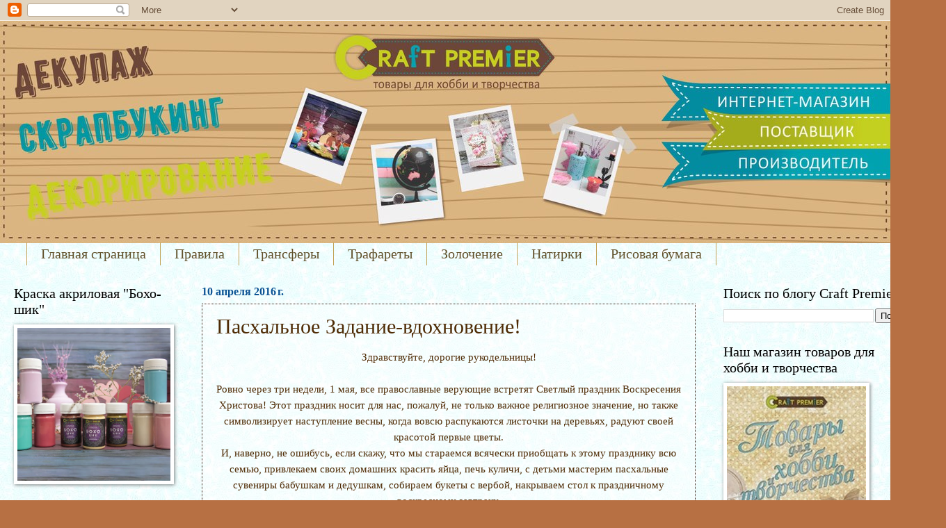

--- FILE ---
content_type: text/html; charset=UTF-8
request_url: http://craftpremier.blogspot.com/2016/04/blog-post_10.html
body_size: 32260
content:
<!DOCTYPE html>
<html class='v2' dir='ltr' lang='ru'>
<head>
<link href='https://www.blogger.com/static/v1/widgets/335934321-css_bundle_v2.css' rel='stylesheet' type='text/css'/>
<meta content='width=1100' name='viewport'/>
<meta content='text/html; charset=UTF-8' http-equiv='Content-Type'/>
<meta content='blogger' name='generator'/>
<link href='http://craftpremier.blogspot.com/favicon.ico' rel='icon' type='image/x-icon'/>
<link href='http://craftpremier.blogspot.com/2016/04/blog-post_10.html' rel='canonical'/>
<link rel="alternate" type="application/atom+xml" title="Craft Premier - Atom" href="http://craftpremier.blogspot.com/feeds/posts/default" />
<link rel="alternate" type="application/rss+xml" title="Craft Premier - RSS" href="http://craftpremier.blogspot.com/feeds/posts/default?alt=rss" />
<link rel="service.post" type="application/atom+xml" title="Craft Premier - Atom" href="https://www.blogger.com/feeds/7749269190586287268/posts/default" />

<link rel="alternate" type="application/atom+xml" title="Craft Premier - Atom" href="http://craftpremier.blogspot.com/feeds/2046046698752928417/comments/default" />
<!--Can't find substitution for tag [blog.ieCssRetrofitLinks]-->
<link href='https://blogger.googleusercontent.com/img/b/R29vZ2xl/AVvXsEglYeCmu59zktptT0Jj2Mp_Vr3G9zGb4RuXIDDz4U7DKVAeb0aOVVFsp1Uh5Nrthufj97ScvTVgwadRbZWbfYaTj1TtgrQW5xEHW9hUe41PbJNV_5sRuDRbpl-sm37zYEJEvQ996fGPFds/s400/P1nR8a5adeM.jpg' rel='image_src'/>
<meta content='http://craftpremier.blogspot.com/2016/04/blog-post_10.html' property='og:url'/>
<meta content='Пасхальное Задание-вдохновение!' property='og:title'/>
<meta content='   Здравствуйте, дорогие рукодельницы!       Ровно через три недели, 1 мая, все православные верующие встретят Светлый праздник Воскресения ...' property='og:description'/>
<meta content='https://blogger.googleusercontent.com/img/b/R29vZ2xl/AVvXsEglYeCmu59zktptT0Jj2Mp_Vr3G9zGb4RuXIDDz4U7DKVAeb0aOVVFsp1Uh5Nrthufj97ScvTVgwadRbZWbfYaTj1TtgrQW5xEHW9hUe41PbJNV_5sRuDRbpl-sm37zYEJEvQ996fGPFds/w1200-h630-p-k-no-nu/P1nR8a5adeM.jpg' property='og:image'/>
<title>Craft Premier: Пасхальное Задание-вдохновение!</title>
<style id='page-skin-1' type='text/css'><!--
/*
-----------------------------------------------
Blogger Template Style
Name:     Watermark
Designer: Blogger
URL:      www.blogger.com
----------------------------------------------- */
/* Use this with templates/1ktemplate-*.html */
/* Content
----------------------------------------------- */
body {
font: normal normal 16px Georgia, Utopia, 'Palatino Linotype', Palatino, serif;
color: #4e2b05;
background: #b77043 url(http://1.bp.blogspot.com/-sjOdCncvMTk/VRTwvsXsoSI/AAAAAAAAF8w/0cBzeDdCofc/s0/J8dmLFlb1R8.jpg) repeat scroll top left;
}
html body .content-outer {
min-width: 0;
max-width: 100%;
width: 100%;
}
.content-outer {
font-size: 92%;
}
a:link {
text-decoration:none;
color: #93000b;
}
a:visited {
text-decoration:none;
color: #571320;
}
a:hover {
text-decoration:underline;
color: #e0001c;
}
.body-fauxcolumns .cap-top {
margin-top: 30px;
background: transparent none no-repeat scroll center center;
height: 121px;
}
.content-inner {
padding: 0;
}
/* Header
----------------------------------------------- */
.header-inner .Header .titlewrapper,
.header-inner .Header .descriptionwrapper {
padding-left: 20px;
padding-right: 20px;
}
.Header h1 {
font: normal normal 60px Georgia, Utopia, 'Palatino Linotype', Palatino, serif;
color: #ffffff;
text-shadow: 2px 2px rgba(0, 0, 0, .1);
}
.Header h1 a {
color: #ffffff;
}
.Header .description {
font-size: 140%;
color: #815147;
}
/* Tabs
----------------------------------------------- */
.tabs-inner .section {
margin: 0 20px;
}
.tabs-inner .PageList, .tabs-inner .LinkList, .tabs-inner .Labels {
margin-left: -11px;
margin-right: -11px;
background-color: transparent;
border-top: 0 solid #ffffff;
border-bottom: 0 solid #ffffff;
-moz-box-shadow: 0 0 0 rgba(0, 0, 0, .3);
-webkit-box-shadow: 0 0 0 rgba(0, 0, 0, .3);
-goog-ms-box-shadow: 0 0 0 rgba(0, 0, 0, .3);
box-shadow: 0 0 0 rgba(0, 0, 0, .3);
}
.tabs-inner .PageList .widget-content,
.tabs-inner .LinkList .widget-content,
.tabs-inner .Labels .widget-content {
margin: -3px -11px;
background: transparent none  no-repeat scroll right;
}
.tabs-inner .widget ul {
padding: 2px 25px;
max-height: 34px;
background: transparent none no-repeat scroll left;
}
.tabs-inner .widget li {
border: none;
}
.tabs-inner .widget li a {
display: inline-block;
padding: .25em 1em;
font: normal normal 20px Georgia, Utopia, 'Palatino Linotype', Palatino, serif;
color: #60502a;
border-right: 1px solid #c0a154;
}
.tabs-inner .widget li:first-child a {
border-left: 1px solid #c0a154;
}
.tabs-inner .widget li.selected a, .tabs-inner .widget li a:hover {
color: #000000;
}
/* Headings
----------------------------------------------- */
h2 {
font: normal normal 20px Georgia, Utopia, 'Palatino Linotype', Palatino, serif;
color: #000000;
margin: 0 0 .5em;
}
h2.date-header {
font: normal bold 16px Georgia, Utopia, 'Palatino Linotype', Palatino, serif;
color: #0b5394;
}
/* Main
----------------------------------------------- */
.main-inner .column-center-inner,
.main-inner .column-left-inner,
.main-inner .column-right-inner {
padding: 0 5px;
}
.main-outer {
margin-top: 0;
background: transparent none no-repeat scroll top left;
}
.main-inner {
padding-top: 30px;
}
.main-cap-top {
position: relative;
}
.main-cap-top .cap-right {
position: absolute;
height: 0;
width: 100%;
bottom: 0;
background: transparent none repeat-x scroll bottom center;
}
.main-cap-top .cap-left {
position: absolute;
height: 245px;
width: 280px;
right: 0;
bottom: 0;
background: transparent none no-repeat scroll bottom left;
}
/* Posts
----------------------------------------------- */
.post-outer {
padding: 15px 20px;
margin: 0 0 25px;
background: transparent url(https://resources.blogblog.com/blogblog/data/1kt/watermark/post_background_birds.png) repeat scroll top left;
_background-image: none;
border: dotted 1px #39241a;
-moz-box-shadow: 0 0 0 rgba(0, 0, 0, .1);
-webkit-box-shadow: 0 0 0 rgba(0, 0, 0, .1);
-goog-ms-box-shadow: 0 0 0 rgba(0, 0, 0, .1);
box-shadow: 0 0 0 rgba(0, 0, 0, .1);
}
h3.post-title {
font: normal normal 30px Georgia, Utopia, 'Palatino Linotype', Palatino, serif;
margin: 0;
}
.comments h4 {
font: normal normal 30px Georgia, Utopia, 'Palatino Linotype', Palatino, serif;
margin: 1em 0 0;
}
.post-body {
font-size: 105%;
line-height: 1.5;
position: relative;
}
.post-header {
margin: 0 0 1em;
color: #815147;
}
.post-footer {
margin: 10px 0 0;
padding: 10px 0 0;
color: #815147;
border-top: dashed 1px #351c75;
}
#blog-pager {
font-size: 140%
}
#comments .comment-author {
padding-top: 1.5em;
border-top: dashed 1px #351c75;
background-position: 0 1.5em;
}
#comments .comment-author:first-child {
padding-top: 0;
border-top: none;
}
.avatar-image-container {
margin: .2em 0 0;
}
/* Comments
----------------------------------------------- */
.comments .comments-content .icon.blog-author {
background-repeat: no-repeat;
background-image: url([data-uri]);
}
.comments .comments-content .loadmore a {
border-top: 1px solid #351c75;
border-bottom: 1px solid #351c75;
}
.comments .continue {
border-top: 2px solid #351c75;
}
/* Widgets
----------------------------------------------- */
.widget ul, .widget #ArchiveList ul.flat {
padding: 0;
list-style: none;
}
.widget ul li, .widget #ArchiveList ul.flat li {
padding: .35em 0;
text-indent: 0;
border-top: dashed 1px #351c75;
}
.widget ul li:first-child, .widget #ArchiveList ul.flat li:first-child {
border-top: none;
}
.widget .post-body ul {
list-style: disc;
}
.widget .post-body ul li {
border: none;
}
.widget .zippy {
color: #351c75;
}
.post-body img, .post-body .tr-caption-container, .Profile img, .Image img,
.BlogList .item-thumbnail img {
padding: 5px;
background: #fff;
-moz-box-shadow: 1px 1px 5px rgba(0, 0, 0, .5);
-webkit-box-shadow: 1px 1px 5px rgba(0, 0, 0, .5);
-goog-ms-box-shadow: 1px 1px 5px rgba(0, 0, 0, .5);
box-shadow: 1px 1px 5px rgba(0, 0, 0, .5);
}
.post-body img, .post-body .tr-caption-container {
padding: 8px;
}
.post-body .tr-caption-container {
color: #333333;
}
.post-body .tr-caption-container img {
padding: 0;
background: transparent;
border: none;
-moz-box-shadow: 0 0 0 rgba(0, 0, 0, .1);
-webkit-box-shadow: 0 0 0 rgba(0, 0, 0, .1);
-goog-ms-box-shadow: 0 0 0 rgba(0, 0, 0, .1);
box-shadow: 0 0 0 rgba(0, 0, 0, .1);
}
/* Footer
----------------------------------------------- */
.footer-outer {
color:#c7a28f;
background: #000000 url(https://resources.blogblog.com/blogblog/data/1kt/watermark/body_background_navigator.png) repeat scroll top left;
}
.footer-outer a {
color: #ff445c;
}
.footer-outer a:visited {
color: #d22339;
}
.footer-outer a:hover {
color: #ff6975;
}
.footer-outer .widget h2 {
color: #703112;
}
/* Mobile
----------------------------------------------- */
body.mobile  {
background-size: 100% auto;
}
.mobile .body-fauxcolumn-outer {
background: transparent none repeat scroll top left;
}
html .mobile .mobile-date-outer {
border-bottom: none;
background: transparent url(https://resources.blogblog.com/blogblog/data/1kt/watermark/post_background_birds.png) repeat scroll top left;
_background-image: none;
margin-bottom: 10px;
}
.mobile .main-inner .date-outer {
padding: 0;
}
.mobile .main-inner .date-header {
margin: 10px;
}
.mobile .main-cap-top {
z-index: -1;
}
.mobile .content-outer {
font-size: 100%;
}
.mobile .post-outer {
padding: 10px;
}
.mobile .main-cap-top .cap-left {
background: transparent none no-repeat scroll bottom left;
}
.mobile .body-fauxcolumns .cap-top {
margin: 0;
}
.mobile-link-button {
background: transparent url(https://resources.blogblog.com/blogblog/data/1kt/watermark/post_background_birds.png) repeat scroll top left;
}
.mobile-link-button a:link, .mobile-link-button a:visited {
color: #93000b;
}
.mobile-index-date .date-header {
color: #0b5394;
}
.mobile-index-contents {
color: #4e2b05;
}
.mobile .tabs-inner .section {
margin: 0;
}
.mobile .tabs-inner .PageList {
margin-left: 0;
margin-right: 0;
}
.mobile .tabs-inner .PageList .widget-content {
margin: 0;
color: #000000;
background: transparent url(https://resources.blogblog.com/blogblog/data/1kt/watermark/post_background_birds.png) repeat scroll top left;
}
.mobile .tabs-inner .PageList .widget-content .pagelist-arrow {
border-left: 1px solid #c0a154;
}

--></style>
<style id='template-skin-1' type='text/css'><!--
body {
min-width: 1330px;
}
.content-outer, .content-fauxcolumn-outer, .region-inner {
min-width: 1330px;
max-width: 1330px;
_width: 1330px;
}
.main-inner .columns {
padding-left: 270px;
padding-right: 310px;
}
.main-inner .fauxcolumn-center-outer {
left: 270px;
right: 310px;
/* IE6 does not respect left and right together */
_width: expression(this.parentNode.offsetWidth -
parseInt("270px") -
parseInt("310px") + 'px');
}
.main-inner .fauxcolumn-left-outer {
width: 270px;
}
.main-inner .fauxcolumn-right-outer {
width: 310px;
}
.main-inner .column-left-outer {
width: 270px;
right: 100%;
margin-left: -270px;
}
.main-inner .column-right-outer {
width: 310px;
margin-right: -310px;
}
#layout {
min-width: 0;
}
#layout .content-outer {
min-width: 0;
width: 800px;
}
#layout .region-inner {
min-width: 0;
width: auto;
}
body#layout div.add_widget {
padding: 8px;
}
body#layout div.add_widget a {
margin-left: 32px;
}
--></style>
<style>
    body {background-image:url(http\:\/\/1.bp.blogspot.com\/-sjOdCncvMTk\/VRTwvsXsoSI\/AAAAAAAAF8w\/0cBzeDdCofc\/s0\/J8dmLFlb1R8.jpg);}
    
@media (max-width: 200px) { body {background-image:url(http\:\/\/1.bp.blogspot.com\/-sjOdCncvMTk\/VRTwvsXsoSI\/AAAAAAAAF8w\/0cBzeDdCofc\/w200\/J8dmLFlb1R8.jpg);}}
@media (max-width: 400px) and (min-width: 201px) { body {background-image:url(http\:\/\/1.bp.blogspot.com\/-sjOdCncvMTk\/VRTwvsXsoSI\/AAAAAAAAF8w\/0cBzeDdCofc\/w400\/J8dmLFlb1R8.jpg);}}
@media (max-width: 800px) and (min-width: 401px) { body {background-image:url(http\:\/\/1.bp.blogspot.com\/-sjOdCncvMTk\/VRTwvsXsoSI\/AAAAAAAAF8w\/0cBzeDdCofc\/w800\/J8dmLFlb1R8.jpg);}}
@media (max-width: 1200px) and (min-width: 801px) { body {background-image:url(http\:\/\/1.bp.blogspot.com\/-sjOdCncvMTk\/VRTwvsXsoSI\/AAAAAAAAF8w\/0cBzeDdCofc\/w1200\/J8dmLFlb1R8.jpg);}}
/* Last tag covers anything over one higher than the previous max-size cap. */
@media (min-width: 1201px) { body {background-image:url(http\:\/\/1.bp.blogspot.com\/-sjOdCncvMTk\/VRTwvsXsoSI\/AAAAAAAAF8w\/0cBzeDdCofc\/w1600\/J8dmLFlb1R8.jpg);}}
  </style>
<link href='https://www.blogger.com/dyn-css/authorization.css?targetBlogID=7749269190586287268&amp;zx=ab7d2092-fd3f-415e-ba2e-e10f00c77b30' media='none' onload='if(media!=&#39;all&#39;)media=&#39;all&#39;' rel='stylesheet'/><noscript><link href='https://www.blogger.com/dyn-css/authorization.css?targetBlogID=7749269190586287268&amp;zx=ab7d2092-fd3f-415e-ba2e-e10f00c77b30' rel='stylesheet'/></noscript>
<meta name='google-adsense-platform-account' content='ca-host-pub-1556223355139109'/>
<meta name='google-adsense-platform-domain' content='blogspot.com'/>

</head>
<body class='loading variant-birds'>
<div class='navbar section' id='navbar' name='Панель навигации'><div class='widget Navbar' data-version='1' id='Navbar1'><script type="text/javascript">
    function setAttributeOnload(object, attribute, val) {
      if(window.addEventListener) {
        window.addEventListener('load',
          function(){ object[attribute] = val; }, false);
      } else {
        window.attachEvent('onload', function(){ object[attribute] = val; });
      }
    }
  </script>
<div id="navbar-iframe-container"></div>
<script type="text/javascript" src="https://apis.google.com/js/platform.js"></script>
<script type="text/javascript">
      gapi.load("gapi.iframes:gapi.iframes.style.bubble", function() {
        if (gapi.iframes && gapi.iframes.getContext) {
          gapi.iframes.getContext().openChild({
              url: 'https://www.blogger.com/navbar/7749269190586287268?po\x3d2046046698752928417\x26origin\x3dhttp://craftpremier.blogspot.com',
              where: document.getElementById("navbar-iframe-container"),
              id: "navbar-iframe"
          });
        }
      });
    </script><script type="text/javascript">
(function() {
var script = document.createElement('script');
script.type = 'text/javascript';
script.src = '//pagead2.googlesyndication.com/pagead/js/google_top_exp.js';
var head = document.getElementsByTagName('head')[0];
if (head) {
head.appendChild(script);
}})();
</script>
</div></div>
<div class='body-fauxcolumns'>
<div class='fauxcolumn-outer body-fauxcolumn-outer'>
<div class='cap-top'>
<div class='cap-left'></div>
<div class='cap-right'></div>
</div>
<div class='fauxborder-left'>
<div class='fauxborder-right'></div>
<div class='fauxcolumn-inner'>
</div>
</div>
<div class='cap-bottom'>
<div class='cap-left'></div>
<div class='cap-right'></div>
</div>
</div>
</div>
<div class='content'>
<div class='content-fauxcolumns'>
<div class='fauxcolumn-outer content-fauxcolumn-outer'>
<div class='cap-top'>
<div class='cap-left'></div>
<div class='cap-right'></div>
</div>
<div class='fauxborder-left'>
<div class='fauxborder-right'></div>
<div class='fauxcolumn-inner'>
</div>
</div>
<div class='cap-bottom'>
<div class='cap-left'></div>
<div class='cap-right'></div>
</div>
</div>
</div>
<div class='content-outer'>
<div class='content-cap-top cap-top'>
<div class='cap-left'></div>
<div class='cap-right'></div>
</div>
<div class='fauxborder-left content-fauxborder-left'>
<div class='fauxborder-right content-fauxborder-right'></div>
<div class='content-inner'>
<header>
<div class='header-outer'>
<div class='header-cap-top cap-top'>
<div class='cap-left'></div>
<div class='cap-right'></div>
</div>
<div class='fauxborder-left header-fauxborder-left'>
<div class='fauxborder-right header-fauxborder-right'></div>
<div class='region-inner header-inner'>
<div class='header section' id='header' name='Заголовок'><div class='widget Header' data-version='1' id='Header1'>
<div id='header-inner'>
<a href='http://craftpremier.blogspot.com/' style='display: block'>
<img alt='Craft Premier' height='320px; ' id='Header1_headerimg' src='https://blogger.googleusercontent.com/img/b/R29vZ2xl/AVvXsEjh3rKd7zIkQ1y1m4-5v2bzKgc6tM5JDhaxIeIGnB35fR6179HVjecL6TKmJajxQ5F8k1zHNSZOIib8tbZSsOWHwY-ikEEaRzqxkwnPKWM_74xo1_wbJzjA35GlY6fGRSp3HqxWlEqCXzY/s1600/d9dDRh8jPWY.jpg' style='display: block' width='1280px; '/>
</a>
</div>
</div></div>
</div>
</div>
<div class='header-cap-bottom cap-bottom'>
<div class='cap-left'></div>
<div class='cap-right'></div>
</div>
</div>
</header>
<div class='tabs-outer'>
<div class='tabs-cap-top cap-top'>
<div class='cap-left'></div>
<div class='cap-right'></div>
</div>
<div class='fauxborder-left tabs-fauxborder-left'>
<div class='fauxborder-right tabs-fauxborder-right'></div>
<div class='region-inner tabs-inner'>
<div class='tabs section' id='crosscol' name='Поперечный столбец'><div class='widget PageList' data-version='1' id='PageList1'>
<h2>Страницы</h2>
<div class='widget-content'>
<ul>
<li>
<a href='http://craftpremier.blogspot.com/'>Главная страница</a>
</li>
<li>
<a href='http://craftpremier.blogspot.com/p/blog-page.html'>Правила</a>
</li>
<li>
<a href='http://craftpremier.blogspot.com/p/blog-page_26.html'>Трансферы</a>
</li>
<li>
<a href='http://craftpremier.blogspot.com/p/blog-page_7721.html'>Трафареты</a>
</li>
<li>
<a href='http://craftpremier.blogspot.com/p/blog-page_9591.html'>Золочение</a>
</li>
<li>
<a href='http://www.craftpremier.blogspot.ru/2014/04/cadence_15.html'>Натирки</a>
</li>
<li>
<a href='http://craftpremier.blogspot.com/p/blog-page_3815.html'>Рисовая бумага</a>
</li>
</ul>
<div class='clear'></div>
</div>
</div></div>
<div class='tabs no-items section' id='crosscol-overflow' name='Cross-Column 2'></div>
</div>
</div>
<div class='tabs-cap-bottom cap-bottom'>
<div class='cap-left'></div>
<div class='cap-right'></div>
</div>
</div>
<div class='main-outer'>
<div class='main-cap-top cap-top'>
<div class='cap-left'></div>
<div class='cap-right'></div>
</div>
<div class='fauxborder-left main-fauxborder-left'>
<div class='fauxborder-right main-fauxborder-right'></div>
<div class='region-inner main-inner'>
<div class='columns fauxcolumns'>
<div class='fauxcolumn-outer fauxcolumn-center-outer'>
<div class='cap-top'>
<div class='cap-left'></div>
<div class='cap-right'></div>
</div>
<div class='fauxborder-left'>
<div class='fauxborder-right'></div>
<div class='fauxcolumn-inner'>
</div>
</div>
<div class='cap-bottom'>
<div class='cap-left'></div>
<div class='cap-right'></div>
</div>
</div>
<div class='fauxcolumn-outer fauxcolumn-left-outer'>
<div class='cap-top'>
<div class='cap-left'></div>
<div class='cap-right'></div>
</div>
<div class='fauxborder-left'>
<div class='fauxborder-right'></div>
<div class='fauxcolumn-inner'>
</div>
</div>
<div class='cap-bottom'>
<div class='cap-left'></div>
<div class='cap-right'></div>
</div>
</div>
<div class='fauxcolumn-outer fauxcolumn-right-outer'>
<div class='cap-top'>
<div class='cap-left'></div>
<div class='cap-right'></div>
</div>
<div class='fauxborder-left'>
<div class='fauxborder-right'></div>
<div class='fauxcolumn-inner'>
</div>
</div>
<div class='cap-bottom'>
<div class='cap-left'></div>
<div class='cap-right'></div>
</div>
</div>
<!-- corrects IE6 width calculation -->
<div class='columns-inner'>
<div class='column-center-outer'>
<div class='column-center-inner'>
<div class='main section' id='main' name='Основной'><div class='widget Blog' data-version='1' id='Blog1'>
<div class='blog-posts hfeed'>

          <div class="date-outer">
        
<h2 class='date-header'><span>10 апреля 2016&#8239;г.</span></h2>

          <div class="date-posts">
        
<div class='post-outer'>
<div class='post hentry uncustomized-post-template' itemprop='blogPost' itemscope='itemscope' itemtype='http://schema.org/BlogPosting'>
<meta content='https://blogger.googleusercontent.com/img/b/R29vZ2xl/AVvXsEglYeCmu59zktptT0Jj2Mp_Vr3G9zGb4RuXIDDz4U7DKVAeb0aOVVFsp1Uh5Nrthufj97ScvTVgwadRbZWbfYaTj1TtgrQW5xEHW9hUe41PbJNV_5sRuDRbpl-sm37zYEJEvQ996fGPFds/s400/P1nR8a5adeM.jpg' itemprop='image_url'/>
<meta content='7749269190586287268' itemprop='blogId'/>
<meta content='2046046698752928417' itemprop='postId'/>
<a name='2046046698752928417'></a>
<h3 class='post-title entry-title' itemprop='name'>
Пасхальное Задание-вдохновение!
</h3>
<div class='post-header'>
<div class='post-header-line-1'></div>
</div>
<div class='post-body entry-content' id='post-body-2046046698752928417' itemprop='description articleBody'>
<div dir="ltr" style="text-align: left;" trbidi="on">
<div dir="ltr" style="text-align: left;" trbidi="on">
<div style="text-align: center;">
Здравствуйте, дорогие рукодельницы!</div>
<div style="text-align: center;">
&nbsp;</div>
<div style="text-align: center;">
Ровно через три недели, 1 мая, все православные верующие встретят Светлый праздник Воскресения Христова! Этот праздник носит для нас, пожалуй, не только важное религиозное значение, но также символизирует наступление весны, когда вовсю распукаются листочки на деревьях, радуют своей красотой первые цветы. </div>
<div style="text-align: center;">
И, наверно, не ошибусь, если скажу, что мы стараемся всячески приобщать к этому празднику всю семью, привлекаем своих домашних&nbsp;красить яйца, печь куличи,&nbsp;с детьми&nbsp;мастерим пасхальные сувениры бабушкам и дедушкам, собираем букеты с вербой, накрываем стол к праздничному воскресному завтраку.</div>
<div style="text-align: center;">
В этом году предлагаем вам готовиться к Пасхе всей семьей заранее! Мы подготовили <strong>Пасхальную доску вдохновения</strong> и несколько роскошных работ&nbsp;от дизайнеров по ней!</div>
<div class="separator" style="clear: both; text-align: center;">
<a href="https://blogger.googleusercontent.com/img/b/R29vZ2xl/AVvXsEglYeCmu59zktptT0Jj2Mp_Vr3G9zGb4RuXIDDz4U7DKVAeb0aOVVFsp1Uh5Nrthufj97ScvTVgwadRbZWbfYaTj1TtgrQW5xEHW9hUe41PbJNV_5sRuDRbpl-sm37zYEJEvQ996fGPFds/s1600/P1nR8a5adeM.jpg" imageanchor="1" style="margin-left: 1em; margin-right: 1em;"><img border="0" height="400" src="https://blogger.googleusercontent.com/img/b/R29vZ2xl/AVvXsEglYeCmu59zktptT0Jj2Mp_Vr3G9zGb4RuXIDDz4U7DKVAeb0aOVVFsp1Uh5Nrthufj97ScvTVgwadRbZWbfYaTj1TtgrQW5xEHW9hUe41PbJNV_5sRuDRbpl-sm37zYEJEvQ996fGPFds/s400/P1nR8a5adeM.jpg" width="400" /></a></div>
<div class="separator" style="clear: both; text-align: center;">
&nbsp;</div>
<div style="text-align: center;">
Вдохновившись баннером задания (палитрой или отдельным элементом или атмосферой в целом), предлагаем вам сделать любую пасхальную работу в любой рукодельной технике (от скрапа и декупажа до вышивки и квиллинга)</div>
<div style="text-align: center;">
&nbsp;</div>
<div style="text-align: center;">
К участию принимаются работы:</div>
<div style="text-align: center;">
- От ПЧ блога</div>
<div style="text-align: center;">
- Новые работы, опубликованные после выхода задания</div>
<div style="text-align: center;">
- Работы могут принимать участие в других заданиях, но не в заданиях-вдохновениях и не в схожих палитрах</div>
<div style="text-align: center;">
- В посте с работой не забудьте разместить баннер и ссылку на задание</div>
<div style="text-align: center;">
- Ждем ваши работы в линках <strong>до 3 мая 23.55</strong> (мск)</div>
<div style="text-align: center;">
- После мы выберем ТОП, ПД и победителя, который получит скидку 300р (при заказе от 1000р) в интернет-магазин <a href="http://www.craftpremier.ru/">www.craftpremier.ru</a> </div>
<div style="text-align: center;">
&nbsp;</div>
<div style="text-align: center;">
Теперь переходим к самой красивой части этого поста!</div>
<div style="text-align: center;">
Вдохновение от дизайнеров сегодняшнего задания!</div>
<div style="text-align: center;">
&nbsp;</div>
<div style="text-align: center;">
<strong>Приглашенный дизайнер</strong> <a href="http://scrapnmade.blogspot.com/" target="_blank">Натали</a></div>
<div style="text-align: center;">
По заданию я сделала домик для открытки) Это такая себе декорация, куда в дни светлого праздника можно складывать крашенки и сладости) Поскольку Пасха - праздник семейный, форму выбрала именно такую - уютный домик. Сама конструкция украшена минимально, весь декор - на открытке, которая с легкостью вынимается.&nbsp;</div>
<div class="separator" style="clear: both; text-align: center;">
<a href="https://blogger.googleusercontent.com/img/b/R29vZ2xl/AVvXsEh03PhrR5NIuqS5ReunMFWmJmbhfk4pCEEBygEoPoejV41UihUz1Fa04bjSZ5O6aYi3s2uxJ1Whe6MxLfc1p30PsGEClp945mqK7yMsSEe6dQteE4OGLN8Y7lc47UPObLm_ac3WXAevSyc/s1600/%25D0%259C%25D1%2583%25D0%25BD%25D1%2582%25D1%258F%25D0%25BD2.JPG" imageanchor="1" style="margin-left: 1em; margin-right: 1em;"><img border="0" height="640" src="https://blogger.googleusercontent.com/img/b/R29vZ2xl/AVvXsEh03PhrR5NIuqS5ReunMFWmJmbhfk4pCEEBygEoPoejV41UihUz1Fa04bjSZ5O6aYi3s2uxJ1Whe6MxLfc1p30PsGEClp945mqK7yMsSEe6dQteE4OGLN8Y7lc47UPObLm_ac3WXAevSyc/s640/%25D0%259C%25D1%2583%25D0%25BD%25D1%2582%25D1%258F%25D0%25BD2.JPG" width="426" /></a></div>
<div style="text-align: center;">
&nbsp;</div>
<div class="separator" style="clear: both; text-align: center;">
<a href="https://blogger.googleusercontent.com/img/b/R29vZ2xl/AVvXsEhSmYDwQhcx4aVThwUUEH9kjcL7_yE_tsC5lqB3RzHvzZAWvcIU6Kut3bxMf4vKZnClXJ6eeubOu7aP7k90fiIqM7V5CYCUIoSQDEoIqEtUezldzpGnMkJDIBhFjifDcvPLMh59Swv6Bxk/s1600/%25D0%259C%25D1%2583%25D0%25BD%25D1%2582%25D1%258F%25D0%25BD+%25D0%259D%25D0%25B0%25D1%2582%25D0%25B0%25D0%25BB%25D1%258C%25D1%258F3.png" imageanchor="1" style="margin-left: 1em; margin-right: 1em;"><img border="0" height="640" src="https://blogger.googleusercontent.com/img/b/R29vZ2xl/AVvXsEhSmYDwQhcx4aVThwUUEH9kjcL7_yE_tsC5lqB3RzHvzZAWvcIU6Kut3bxMf4vKZnClXJ6eeubOu7aP7k90fiIqM7V5CYCUIoSQDEoIqEtUezldzpGnMkJDIBhFjifDcvPLMh59Swv6Bxk/s640/%25D0%259C%25D1%2583%25D0%25BD%25D1%2582%25D1%258F%25D0%25BD+%25D0%259D%25D0%25B0%25D1%2582%25D0%25B0%25D0%25BB%25D1%258C%25D1%258F3.png" width="426" /></a></div>
<br />
<div class="separator" style="clear: both; text-align: center;">
<a href="https://blogger.googleusercontent.com/img/b/R29vZ2xl/AVvXsEgWedAQx3HLUD76Y3xls2eTfW5chleUaRDUvapIi4x0hqETyqh2-bQ-tapEXyw3iQSHWVw5lFnslaqE16pvQDp_AK3nCilrJPjBGr6LfqS-ZMi6NoFcpi4cKsChyE4n2TsiwKxNMhxRSgw/s1600/%25D0%259C%25D1%2583%25D0%25BD%25D1%2582%25D1%258F%25D0%25BD+%25D0%259D%25D0%25B0%25D1%2582%25D0%25B0%25D0%25BB%25D1%258C%25D1%258F.png" imageanchor="1" style="margin-left: 1em; margin-right: 1em;"><img border="0" height="640" src="https://blogger.googleusercontent.com/img/b/R29vZ2xl/AVvXsEgWedAQx3HLUD76Y3xls2eTfW5chleUaRDUvapIi4x0hqETyqh2-bQ-tapEXyw3iQSHWVw5lFnslaqE16pvQDp_AK3nCilrJPjBGr6LfqS-ZMi6NoFcpi4cKsChyE4n2TsiwKxNMhxRSgw/s640/%25D0%259C%25D1%2583%25D0%25BD%25D1%2582%25D1%258F%25D0%25BD+%25D0%259D%25D0%25B0%25D1%2582%25D0%25B0%25D0%25BB%25D1%258C%25D1%258F.png" width="410" /></a></div>
<br />
<div class="separator" style="clear: both; text-align: center;">
<a href="https://blogger.googleusercontent.com/img/b/R29vZ2xl/AVvXsEgTk68Ye9F59FJUPzyjHlPsEMCZTPbe8qCV0ZO40bBdcf9_Tlnfe2IGKeo4DnYfVCwAiGVsrPJwnonOTxG98b3NSCb1lvWUlamX8BvBg3Vz1_XJzVe_d6oU8B9vZb8WABXZVwgnlnOw4-M/s1600/%25D0%259C%25D1%2583%25D0%25BD%25D1%2582%25D1%258F%25D0%25BD.JPG" imageanchor="1" style="margin-left: 1em; margin-right: 1em;"><img border="0" height="640" src="https://blogger.googleusercontent.com/img/b/R29vZ2xl/AVvXsEgTk68Ye9F59FJUPzyjHlPsEMCZTPbe8qCV0ZO40bBdcf9_Tlnfe2IGKeo4DnYfVCwAiGVsrPJwnonOTxG98b3NSCb1lvWUlamX8BvBg3Vz1_XJzVe_d6oU8B9vZb8WABXZVwgnlnOw4-M/s640/%25D0%259C%25D1%2583%25D0%25BD%25D1%2582%25D1%258F%25D0%25BD.JPG" width="426" /></a></div>
<div style="text-align: center;">
&nbsp;</div>
<div style="text-align: center;">
<strong><a href="http://utatyany.blogspot.ru/">Татьяная Улахович</a></strong></div>
<div style="text-align: center;">
Обожаю цвет первой зелени! Вдохновившись Пасхальной досочкой сделала подставку под яички. В качестве фона наклеила салфетку в горошек. Нарисовала кружевную салфетку - ришелье. Ну, и немного подстарила (люблю я вещи с историей).</div>
<div class="separator" style="clear: both; text-align: center;">
<a href="https://blogger.googleusercontent.com/img/b/R29vZ2xl/AVvXsEgw8HsUyvRA_30JODvPeJSO44PzPW3R9PJUmwqkvuQ_gf_TetuQCkTdhS1VGGI1c3S_V8dsgtyakFrJP0QAXJz9jh1dhQk8dwC1ySFvcrEOgysF-ZRP5chFlY-6K6dNX159Xiz-VacZ4LA/s1600/%25D0%25A3%25D0%25BB%25D0%25B0%25D1%2585%25D0%25BE%25D0%25B2%25D0%25B8%25D1%25871.jpg" imageanchor="1" style="margin-left: 1em; margin-right: 1em;"><img border="0" height="398" src="https://blogger.googleusercontent.com/img/b/R29vZ2xl/AVvXsEgw8HsUyvRA_30JODvPeJSO44PzPW3R9PJUmwqkvuQ_gf_TetuQCkTdhS1VGGI1c3S_V8dsgtyakFrJP0QAXJz9jh1dhQk8dwC1ySFvcrEOgysF-ZRP5chFlY-6K6dNX159Xiz-VacZ4LA/s640/%25D0%25A3%25D0%25BB%25D0%25B0%25D1%2585%25D0%25BE%25D0%25B2%25D0%25B8%25D1%25871.jpg" width="640" /></a></div>
<br />
<div class="separator" style="clear: both; text-align: center;">
<a href="https://blogger.googleusercontent.com/img/b/R29vZ2xl/AVvXsEg2WP-1Tc8K1iX3KX0wqG7JfDgSMpMTCPNBpgGjzCQbS4UReFBRp1ZwIjcBDaBCOlU3m1g6IdsZfdXdsWcwk7j5Lnutqw4hkl-5j_EZeU-VHjJDR3JqqLhcLxWtezT0Nuhx57ohIW8ai50/s1600/%25D0%25A3%25D0%25BB%25D0%25B0%25D1%2585%25D0%25BE%25D0%25B2%25D0%25B8%25D1%25872.jpg" imageanchor="1" style="margin-left: 1em; margin-right: 1em;"><img border="0" height="430" src="https://blogger.googleusercontent.com/img/b/R29vZ2xl/AVvXsEg2WP-1Tc8K1iX3KX0wqG7JfDgSMpMTCPNBpgGjzCQbS4UReFBRp1ZwIjcBDaBCOlU3m1g6IdsZfdXdsWcwk7j5Lnutqw4hkl-5j_EZeU-VHjJDR3JqqLhcLxWtezT0Nuhx57ohIW8ai50/s640/%25D0%25A3%25D0%25BB%25D0%25B0%25D1%2585%25D0%25BE%25D0%25B2%25D0%25B8%25D1%25872.jpg" width="640" /></a></div>
<div style="text-align: center;">
&nbsp;</div>
<div style="text-align: center;">
<a name="more"></a><br />
<div style="text-align: center;">
<a href="http://kozlovamaria.blogspot.ru/">Мария Козлова</a></div>
<div style="text-align: center;">
По заданию у меня получился миник на 4 разворота с крафтовой основой страничек, льняной тканью на обложке. Странички декорированы "с нуля" пастами, красками, спреями, с вышивкой крестом, рафией, сизалью, цветочками!</div>
<div class="separator" style="clear: both; text-align: center;">
<a href="https://blogger.googleusercontent.com/img/b/R29vZ2xl/AVvXsEiZW7q5w60rYfnWPMNMCZrMG0tlA5-HkJcxHLYO66T8WrXTJRJUOqQRR6qRxCPxw-5FNkI5zPdIp-Mm4usFXzWI-BXQRjmJUlzKjC1hyR5KIwTXfEeOp61r8uE-h85Zv6gmN2zMtMsknWk/s1600/%25D0%259C%25D0%25B0%25D1%2580%25D0%25B8%25D1%258F1.jpg" imageanchor="1" style="margin-left: 1em; margin-right: 1em;"><img border="0" height="424" src="https://blogger.googleusercontent.com/img/b/R29vZ2xl/AVvXsEiZW7q5w60rYfnWPMNMCZrMG0tlA5-HkJcxHLYO66T8WrXTJRJUOqQRR6qRxCPxw-5FNkI5zPdIp-Mm4usFXzWI-BXQRjmJUlzKjC1hyR5KIwTXfEeOp61r8uE-h85Zv6gmN2zMtMsknWk/s640/%25D0%259C%25D0%25B0%25D1%2580%25D0%25B8%25D1%258F1.jpg" width="640" /></a></div>
<br />
<div class="separator" style="clear: both; text-align: center;">
<a href="https://blogger.googleusercontent.com/img/b/R29vZ2xl/AVvXsEgcqP9S12UvYhyphenhyphenKLmmi61uH1RNOP-7dDX-dvJCRNiueIpluY_NKxyXNFHFAo1OzBkB4leJKLxHY5fglp3QKVeX5L8l-wBNfLUAIeF5u_hBp0-_oYbGXtXyw1PyI4OgXI9XdG1ONK-oKqCs/s1600/%25D0%259C%25D0%25B0%25D1%2580%25D0%25B8%25D1%258F2.jpg" imageanchor="1" style="margin-left: 1em; margin-right: 1em;"><img border="0" height="424" src="https://blogger.googleusercontent.com/img/b/R29vZ2xl/AVvXsEgcqP9S12UvYhyphenhyphenKLmmi61uH1RNOP-7dDX-dvJCRNiueIpluY_NKxyXNFHFAo1OzBkB4leJKLxHY5fglp3QKVeX5L8l-wBNfLUAIeF5u_hBp0-_oYbGXtXyw1PyI4OgXI9XdG1ONK-oKqCs/s640/%25D0%259C%25D0%25B0%25D1%2580%25D0%25B8%25D1%258F2.jpg" width="640" /></a></div>
<br />
<div class="separator" style="clear: both; text-align: center;">
<a href="https://blogger.googleusercontent.com/img/b/R29vZ2xl/AVvXsEj6-sD5qbTLzyXgSNtu1Crc5zJd6BSpaX202y8tAMZg5HpdefeKa_Vd5XfyyQ_GlZkfjSnwdD7jduqokjKbxCPBMsm4FEP3pxiZBPNhgmft8hDHPjr6PcdkZkwIzafw5i3I0d1_YToK15s/s1600/%25D0%259C%25D0%25B0%25D1%2580%25D0%25B8%25D1%258F3.jpg" imageanchor="1" style="margin-left: 1em; margin-right: 1em;"><img border="0" height="424" src="https://blogger.googleusercontent.com/img/b/R29vZ2xl/AVvXsEj6-sD5qbTLzyXgSNtu1Crc5zJd6BSpaX202y8tAMZg5HpdefeKa_Vd5XfyyQ_GlZkfjSnwdD7jduqokjKbxCPBMsm4FEP3pxiZBPNhgmft8hDHPjr6PcdkZkwIzafw5i3I0d1_YToK15s/s640/%25D0%259C%25D0%25B0%25D1%2580%25D0%25B8%25D1%258F3.jpg" width="640" /></a></div>
<br />
<div class="separator" style="clear: both; text-align: center;">
<a href="https://blogger.googleusercontent.com/img/b/R29vZ2xl/AVvXsEiod1Qy2Eqp9nOHDQ7ugioJ3yxWIK0DxqnsdeEFHOBsm2gNNJ1i1mA6XuDjNNYYk0wrBJm5JjE1KsmsuUMxfKw_JwjuffgRiIWIzDziktikrBZSVtBh5VMPtlXX23aM3spjzPRO_K_VetM/s1600/%25D0%259C%25D0%25B0%25D1%2580%25D0%25B8%25D1%258F4.jpg" imageanchor="1" style="margin-left: 1em; margin-right: 1em;"><img border="0" height="424" src="https://blogger.googleusercontent.com/img/b/R29vZ2xl/AVvXsEiod1Qy2Eqp9nOHDQ7ugioJ3yxWIK0DxqnsdeEFHOBsm2gNNJ1i1mA6XuDjNNYYk0wrBJm5JjE1KsmsuUMxfKw_JwjuffgRiIWIzDziktikrBZSVtBh5VMPtlXX23aM3spjzPRO_K_VetM/s640/%25D0%259C%25D0%25B0%25D1%2580%25D0%25B8%25D1%258F4.jpg" width="640" /></a></div>
<br />
<div class="separator" style="clear: both; text-align: center;">
<a href="https://blogger.googleusercontent.com/img/b/R29vZ2xl/AVvXsEjayr5ovcTunL-FhT9eHJ8YXF3U4U060bO_F2A7UeAmE4bicwAQdR2HP-bkpIYnXirqmeySBKUI3DFX30AfhlB2774culn9XjFKKuz8zJKVlJDI0lZkHrFRhmVEH-Q6agTRLRTCPojhLgc/s1600/%25D0%259C%25D0%25B0%25D1%2580%25D0%25B8%25D1%258F5.jpg" imageanchor="1" style="margin-left: 1em; margin-right: 1em;"><img border="0" height="424" src="https://blogger.googleusercontent.com/img/b/R29vZ2xl/AVvXsEjayr5ovcTunL-FhT9eHJ8YXF3U4U060bO_F2A7UeAmE4bicwAQdR2HP-bkpIYnXirqmeySBKUI3DFX30AfhlB2774culn9XjFKKuz8zJKVlJDI0lZkHrFRhmVEH-Q6agTRLRTCPojhLgc/s640/%25D0%259C%25D0%25B0%25D1%2580%25D0%25B8%25D1%258F5.jpg" width="640" /></a></div>
<div style="text-align: center;">
&nbsp;</div>
<div style="text-align: center;">
<strong><a href="http://katrin-butterfly.blogspot.ru/">Екатерина Высотина</a></strong></div>
<div style="text-align: center;">
Вдохновившись доской, сделала парные открытки. Фон сделан с нуля при помощи спреев, акриловой краски и декоративного геля.</div>
<div class="separator" style="clear: both; text-align: center;">
<a href="https://blogger.googleusercontent.com/img/b/R29vZ2xl/AVvXsEi5KgCtUcKt_GPnBVg7kWfnJs3n07A6McBxQ3ieWt5WefPWrYChyphenhyphenU-OGkWWeRbxKpCohrcuIwwUflgo4GvfBc27G2NVD41KYxj1G3a5t6k2niI0hVTzZq-IWjOVQvh7KGy8lt6kFWuTmfM/s1600/%25D0%259A%25D0%25B0%25D1%2582%25D1%258F2.jpg" imageanchor="1" style="margin-left: 1em; margin-right: 1em;"><img border="0" height="640" src="https://blogger.googleusercontent.com/img/b/R29vZ2xl/AVvXsEi5KgCtUcKt_GPnBVg7kWfnJs3n07A6McBxQ3ieWt5WefPWrYChyphenhyphenU-OGkWWeRbxKpCohrcuIwwUflgo4GvfBc27G2NVD41KYxj1G3a5t6k2niI0hVTzZq-IWjOVQvh7KGy8lt6kFWuTmfM/s640/%25D0%259A%25D0%25B0%25D1%2582%25D1%258F2.jpg" width="574" /></a></div>
<br />
<div class="separator" style="clear: both; text-align: center;">
<a href="https://blogger.googleusercontent.com/img/b/R29vZ2xl/AVvXsEgyACOboaHVvHtFetdcKfjGEk2ynKag_IituIO-4FFremPqexrqdF9UtP91tk_WbnOw-zRV8IVTN580LnRk6Uy9i4I6bxVgDMuGcXuXnJkcMx12icpWiVdzjzTw011gWONU2vhapi1xqEk/s1600/%25D0%259A%25D0%25B0%25D1%2582%25D1%258F3.jpg" imageanchor="1" style="margin-left: 1em; margin-right: 1em;"><img border="0" height="640" src="https://blogger.googleusercontent.com/img/b/R29vZ2xl/AVvXsEgyACOboaHVvHtFetdcKfjGEk2ynKag_IituIO-4FFremPqexrqdF9UtP91tk_WbnOw-zRV8IVTN580LnRk6Uy9i4I6bxVgDMuGcXuXnJkcMx12icpWiVdzjzTw011gWONU2vhapi1xqEk/s640/%25D0%259A%25D0%25B0%25D1%2582%25D1%258F3.jpg" width="550" /></a></div>
<br />
<div class="separator" style="clear: both; text-align: center;">
<a href="https://blogger.googleusercontent.com/img/b/R29vZ2xl/AVvXsEjc8p0czbS9TxA8_pRgFnss2YPjdqb5-5dBjrTMRKGOQqXDrvX9aIKih3xSROK1V1_C1q2z6P7bz6HU1jHC946etzioKTOmvpSVJjirXI1nxazaRyRPk2m-HRNX2zX2bmPN-Esa5_ISaWQ/s1600/%25D0%259A%25D0%25B0%25D1%2582%25D1%258F%25D0%25B9.jpg" imageanchor="1" style="margin-left: 1em; margin-right: 1em;"><img border="0" height="614" src="https://blogger.googleusercontent.com/img/b/R29vZ2xl/AVvXsEjc8p0czbS9TxA8_pRgFnss2YPjdqb5-5dBjrTMRKGOQqXDrvX9aIKih3xSROK1V1_C1q2z6P7bz6HU1jHC946etzioKTOmvpSVJjirXI1nxazaRyRPk2m-HRNX2zX2bmPN-Esa5_ISaWQ/s640/%25D0%259A%25D0%25B0%25D1%2582%25D1%258F%25D0%25B9.jpg" width="640" /></a></div>
<div style="text-align: center;">
&nbsp;</div>
<div style="text-align: center;">
<strong><a href="http://boikovany.blogspot.ru/">Наталья Бойкова</a></strong></div>
<div style="text-align: center;">
На Пасху я люблю дарить детям конфеты в шкатулочках-яйцах. Поэтому перед Пасхой, как и перед Новым годом, приходится потрудиться. Вдохновилась палитрой и&nbsp; картинкой с милым кроликом.&nbsp; В работе использовала: краску <a href="http://craftpremier.ru/catalog/kraski_i_mediumy/cadence/kraska_akrilovaya_universalnaya_70ml/?PAGEN_2=3">акриловую желтую и зеленая долина&nbsp; Cadence</a>, <a href="http://craftpremier.ru/catalog/kraski_i_mediumy/sukhie_kraski/blestki_tsvetnye_40ml/">зеленые блестки</a>, <a href="http://craftpremier.ru/catalog/skrapbuking/dekor/emalevye_stikery_monpanse_craft_premier_cp07004_60sht/">дотсы "Монпансье"</a>, <a href="http://craftpremier.ru/catalog/skrapbuking/dekor/nabor_bumazhnykh_tsvetov_assorti_craft_premier_25mm_40sht/">набор бумажных цветочков</a>&nbsp;Craft Premier&nbsp;</div>
<div class="separator" style="clear: both; text-align: center;">
<img border="0" height="474" src="https://blogger.googleusercontent.com/img/b/R29vZ2xl/AVvXsEhtQv-cEyWaNQSCYAWA-_1w94eVcN2DAZNtbfWtkHRcLDD53skp3JFicB-iY0X7aV1-BH3n-60c5nS8cuIU3ujmUety-TbE1wUFYAei5aEAdE2qSxi81WBRVvfG-GcqYmw6nwW17stvDHM/s640/%25D0%259D%25D0%25B0%25D1%2582%25D0%25B0%25D0%25BB%25D1%258C%25D1%258F1.jpg" width="640" /></div>
<br />
<div class="separator" style="clear: both; text-align: center;">
<a href="https://blogger.googleusercontent.com/img/b/R29vZ2xl/AVvXsEh_D5hl_wUi-sRWbRhMMAqpibgPkeMHe9AFspPehgdJ-vv2_SyyvDdSOrOKTy9UmdVJDxEEzxzgITfqQJMs-9whI7oKg9mDNw0EzIHsg4iONZLWP_97k-kif8GDs1Y178t0gtwQBFxAXDc/s1600/%25D0%259D%25D0%25B0%25D1%2582%25D0%25B0%25D0%25BB%25D1%258C%25D1%258F2.jpg" imageanchor="1" style="margin-left: 1em; margin-right: 1em;"><img border="0" height="528" src="https://blogger.googleusercontent.com/img/b/R29vZ2xl/AVvXsEh_D5hl_wUi-sRWbRhMMAqpibgPkeMHe9AFspPehgdJ-vv2_SyyvDdSOrOKTy9UmdVJDxEEzxzgITfqQJMs-9whI7oKg9mDNw0EzIHsg4iONZLWP_97k-kif8GDs1Y178t0gtwQBFxAXDc/s640/%25D0%259D%25D0%25B0%25D1%2582%25D0%25B0%25D0%25BB%25D1%258C%25D1%258F2.jpg" width="640" /></a></div>
<br />
<div class="separator" style="clear: both; text-align: center;">
<a href="https://blogger.googleusercontent.com/img/b/R29vZ2xl/AVvXsEiiBCTttucpiw7zsDi-zlvM2r6rs0QStBxRX78hmrg95has4TP1N8jl33hezkXnSV8-bsRlGgCYqm2xCEUgCiwp0YGiAfl9X6SA2WubWC4v3WtX1lK-r-5rG3OyiIRPE5t8Mum_lvQlUqo/s1600/%25D0%259D%25D0%25B0%25D1%2582%25D0%25B0%25D0%25BB%25D1%258C%25D1%258F3.jpg" imageanchor="1" style="margin-left: 1em; margin-right: 1em;"><img border="0" height="446" src="https://blogger.googleusercontent.com/img/b/R29vZ2xl/AVvXsEiiBCTttucpiw7zsDi-zlvM2r6rs0QStBxRX78hmrg95has4TP1N8jl33hezkXnSV8-bsRlGgCYqm2xCEUgCiwp0YGiAfl9X6SA2WubWC4v3WtX1lK-r-5rG3OyiIRPE5t8Mum_lvQlUqo/s640/%25D0%259D%25D0%25B0%25D1%2582%25D0%25B0%25D0%25BB%25D1%258C%25D1%258F3.jpg" width="640" /></a></div>
<div style="text-align: center;">
&nbsp;</div>
<div style="text-align: center;">
Такие очаровательные, весенние, полные солнечных красок подготовили дизайнеры! Интересно, на что вдохновит наша Пасхальная доска вас?</div>
<div style="text-align: center;">
Ждем ваши пасхальные рукоделки <strong>до 3 мая</strong> включительно!</div>
<div style="text-align: center;">
&nbsp;</div>
</div>
</div>
<!-- start InLinkz script -->

<script type="text/javascript">
document.write('<scr' + 'ipt type="text/javascript" src="//www.inlinkz.com/cs.php?id=623752&' + new Date().getTime() + '"><\/script>');
</script>

<!-- end InLinkz script --></div>
<div style='clear: both;'></div>
</div>
<div class='post-footer'>
<div class='post-footer-line post-footer-line-1'>
<span class='post-author vcard'>
</span>
<span class='post-timestamp'>
на
<meta content='http://craftpremier.blogspot.com/2016/04/blog-post_10.html' itemprop='url'/>
<a class='timestamp-link' href='http://craftpremier.blogspot.com/2016/04/blog-post_10.html' rel='bookmark' title='permanent link'><abbr class='published' itemprop='datePublished' title='2016-04-10T13:54:00+03:00'>13:54</abbr></a>
</span>
<span class='post-comment-link'>
</span>
<span class='post-icons'>
<span class='item-control blog-admin pid-1841428783'>
<a href='https://www.blogger.com/post-edit.g?blogID=7749269190586287268&postID=2046046698752928417&from=pencil' title='Изменить сообщение'>
<img alt='' class='icon-action' height='18' src='https://resources.blogblog.com/img/icon18_edit_allbkg.gif' width='18'/>
</a>
</span>
</span>
<div class='post-share-buttons goog-inline-block'>
<a class='goog-inline-block share-button sb-email' href='https://www.blogger.com/share-post.g?blogID=7749269190586287268&postID=2046046698752928417&target=email' target='_blank' title='Отправить по электронной почте'><span class='share-button-link-text'>Отправить по электронной почте</span></a><a class='goog-inline-block share-button sb-blog' href='https://www.blogger.com/share-post.g?blogID=7749269190586287268&postID=2046046698752928417&target=blog' onclick='window.open(this.href, "_blank", "height=270,width=475"); return false;' target='_blank' title='Написать об этом в блоге'><span class='share-button-link-text'>Написать об этом в блоге</span></a><a class='goog-inline-block share-button sb-twitter' href='https://www.blogger.com/share-post.g?blogID=7749269190586287268&postID=2046046698752928417&target=twitter' target='_blank' title='Поделиться в X'><span class='share-button-link-text'>Поделиться в X</span></a><a class='goog-inline-block share-button sb-facebook' href='https://www.blogger.com/share-post.g?blogID=7749269190586287268&postID=2046046698752928417&target=facebook' onclick='window.open(this.href, "_blank", "height=430,width=640"); return false;' target='_blank' title='Опубликовать в Facebook'><span class='share-button-link-text'>Опубликовать в Facebook</span></a><a class='goog-inline-block share-button sb-pinterest' href='https://www.blogger.com/share-post.g?blogID=7749269190586287268&postID=2046046698752928417&target=pinterest' target='_blank' title='Поделиться в Pinterest'><span class='share-button-link-text'>Поделиться в Pinterest</span></a>
</div>
</div>
<div class='post-footer-line post-footer-line-2'>
<span class='post-labels'>
Ярлыки:
<a href='http://craftpremier.blogspot.com/search/label/%D0%97%D0%B0%D0%B4%D0%B0%D0%BD%D0%B8%D1%8F' rel='tag'>Задания</a>,
<a href='http://craftpremier.blogspot.com/search/label/%D0%9F%D0%B0%D1%81%D1%85%D0%B0' rel='tag'>Пасха</a>
</span>
</div>
<div class='post-footer-line post-footer-line-3'>
<span class='post-location'>
</span>
</div>
</div>
</div>
<div class='comments' id='comments'>
<a name='comments'></a>
<h4>3 комментария:</h4>
<div class='comments-content'>
<script async='async' src='' type='text/javascript'></script>
<script type='text/javascript'>
    (function() {
      var items = null;
      var msgs = null;
      var config = {};

// <![CDATA[
      var cursor = null;
      if (items && items.length > 0) {
        cursor = parseInt(items[items.length - 1].timestamp) + 1;
      }

      var bodyFromEntry = function(entry) {
        var text = (entry &&
                    ((entry.content && entry.content.$t) ||
                     (entry.summary && entry.summary.$t))) ||
            '';
        if (entry && entry.gd$extendedProperty) {
          for (var k in entry.gd$extendedProperty) {
            if (entry.gd$extendedProperty[k].name == 'blogger.contentRemoved') {
              return '<span class="deleted-comment">' + text + '</span>';
            }
          }
        }
        return text;
      }

      var parse = function(data) {
        cursor = null;
        var comments = [];
        if (data && data.feed && data.feed.entry) {
          for (var i = 0, entry; entry = data.feed.entry[i]; i++) {
            var comment = {};
            // comment ID, parsed out of the original id format
            var id = /blog-(\d+).post-(\d+)/.exec(entry.id.$t);
            comment.id = id ? id[2] : null;
            comment.body = bodyFromEntry(entry);
            comment.timestamp = Date.parse(entry.published.$t) + '';
            if (entry.author && entry.author.constructor === Array) {
              var auth = entry.author[0];
              if (auth) {
                comment.author = {
                  name: (auth.name ? auth.name.$t : undefined),
                  profileUrl: (auth.uri ? auth.uri.$t : undefined),
                  avatarUrl: (auth.gd$image ? auth.gd$image.src : undefined)
                };
              }
            }
            if (entry.link) {
              if (entry.link[2]) {
                comment.link = comment.permalink = entry.link[2].href;
              }
              if (entry.link[3]) {
                var pid = /.*comments\/default\/(\d+)\?.*/.exec(entry.link[3].href);
                if (pid && pid[1]) {
                  comment.parentId = pid[1];
                }
              }
            }
            comment.deleteclass = 'item-control blog-admin';
            if (entry.gd$extendedProperty) {
              for (var k in entry.gd$extendedProperty) {
                if (entry.gd$extendedProperty[k].name == 'blogger.itemClass') {
                  comment.deleteclass += ' ' + entry.gd$extendedProperty[k].value;
                } else if (entry.gd$extendedProperty[k].name == 'blogger.displayTime') {
                  comment.displayTime = entry.gd$extendedProperty[k].value;
                }
              }
            }
            comments.push(comment);
          }
        }
        return comments;
      };

      var paginator = function(callback) {
        if (hasMore()) {
          var url = config.feed + '?alt=json&v=2&orderby=published&reverse=false&max-results=50';
          if (cursor) {
            url += '&published-min=' + new Date(cursor).toISOString();
          }
          window.bloggercomments = function(data) {
            var parsed = parse(data);
            cursor = parsed.length < 50 ? null
                : parseInt(parsed[parsed.length - 1].timestamp) + 1
            callback(parsed);
            window.bloggercomments = null;
          }
          url += '&callback=bloggercomments';
          var script = document.createElement('script');
          script.type = 'text/javascript';
          script.src = url;
          document.getElementsByTagName('head')[0].appendChild(script);
        }
      };
      var hasMore = function() {
        return !!cursor;
      };
      var getMeta = function(key, comment) {
        if ('iswriter' == key) {
          var matches = !!comment.author
              && comment.author.name == config.authorName
              && comment.author.profileUrl == config.authorUrl;
          return matches ? 'true' : '';
        } else if ('deletelink' == key) {
          return config.baseUri + '/comment/delete/'
               + config.blogId + '/' + comment.id;
        } else if ('deleteclass' == key) {
          return comment.deleteclass;
        }
        return '';
      };

      var replybox = null;
      var replyUrlParts = null;
      var replyParent = undefined;

      var onReply = function(commentId, domId) {
        if (replybox == null) {
          // lazily cache replybox, and adjust to suit this style:
          replybox = document.getElementById('comment-editor');
          if (replybox != null) {
            replybox.height = '250px';
            replybox.style.display = 'block';
            replyUrlParts = replybox.src.split('#');
          }
        }
        if (replybox && (commentId !== replyParent)) {
          replybox.src = '';
          document.getElementById(domId).insertBefore(replybox, null);
          replybox.src = replyUrlParts[0]
              + (commentId ? '&parentID=' + commentId : '')
              + '#' + replyUrlParts[1];
          replyParent = commentId;
        }
      };

      var hash = (window.location.hash || '#').substring(1);
      var startThread, targetComment;
      if (/^comment-form_/.test(hash)) {
        startThread = hash.substring('comment-form_'.length);
      } else if (/^c[0-9]+$/.test(hash)) {
        targetComment = hash.substring(1);
      }

      // Configure commenting API:
      var configJso = {
        'maxDepth': config.maxThreadDepth
      };
      var provider = {
        'id': config.postId,
        'data': items,
        'loadNext': paginator,
        'hasMore': hasMore,
        'getMeta': getMeta,
        'onReply': onReply,
        'rendered': true,
        'initComment': targetComment,
        'initReplyThread': startThread,
        'config': configJso,
        'messages': msgs
      };

      var render = function() {
        if (window.goog && window.goog.comments) {
          var holder = document.getElementById('comment-holder');
          window.goog.comments.render(holder, provider);
        }
      };

      // render now, or queue to render when library loads:
      if (window.goog && window.goog.comments) {
        render();
      } else {
        window.goog = window.goog || {};
        window.goog.comments = window.goog.comments || {};
        window.goog.comments.loadQueue = window.goog.comments.loadQueue || [];
        window.goog.comments.loadQueue.push(render);
      }
    })();
// ]]>
  </script>
<div id='comment-holder'>
<div class="comment-thread toplevel-thread"><ol id="top-ra"><li class="comment" id="c4747634707806926695"><div class="avatar-image-container"><img src="//blogger.googleusercontent.com/img/b/R29vZ2xl/AVvXsEj3w4hTczFQn9qpRWd045b75SI-HnPPuWiRfOKO-1Y2LUku0ulgfSKmNA5L5Cioza61WsUVwCQ7KdxY6yUDAMPZGFS1-Lxda6hdnrsM2Xnngw4NufNQ8JxDEcGL2csaDV0/s45-c/x_2b251276.jpg" alt=""/></div><div class="comment-block"><div class="comment-header"><cite class="user"><a href="https://www.blogger.com/profile/05884301660941020829" rel="nofollow">Натали N-Made </a></cite><span class="icon user "></span><span class="datetime secondary-text"><a rel="nofollow" href="http://craftpremier.blogspot.com/2016/04/blog-post_10.html?showComment=1460300154858#c4747634707806926695">10 апреля 2016&#8239;г. в 17:55</a></span></div><p class="comment-content">Была рада подизайнерить у вас)<br>P.s. Я Гура, не Мунтян ;)</p><span class="comment-actions secondary-text"><a class="comment-reply" target="_self" data-comment-id="4747634707806926695">Ответить</a><span class="item-control blog-admin blog-admin pid-469205933"><a target="_self" href="https://www.blogger.com/comment/delete/7749269190586287268/4747634707806926695">Удалить</a></span></span></div><div class="comment-replies"><div id="c4747634707806926695-rt" class="comment-thread inline-thread"><span class="thread-toggle thread-expanded"><span class="thread-arrow"></span><span class="thread-count"><a target="_self">Ответы</a></span></span><ol id="c4747634707806926695-ra" class="thread-chrome thread-expanded"><div><li class="comment" id="c7627192616937138926"><div class="avatar-image-container"><img src="//www.blogger.com/img/blogger_logo_round_35.png" alt=""/></div><div class="comment-block"><div class="comment-header"><cite class="user"><a href="https://www.blogger.com/profile/05123528579686310181" rel="nofollow">Unknown</a></cite><span class="icon user "></span><span class="datetime secondary-text"><a rel="nofollow" href="http://craftpremier.blogspot.com/2016/04/blog-post_10.html?showComment=1460538452537#c7627192616937138926">13 апреля 2016&#8239;г. в 12:07</a></span></div><p class="comment-content">Натали, домик получился шикарный! Спасибо, что творили для нас! <br>p.s. sorry, исправили))</p><span class="comment-actions secondary-text"><span class="item-control blog-admin blog-admin pid-1569085065"><a target="_self" href="https://www.blogger.com/comment/delete/7749269190586287268/7627192616937138926">Удалить</a></span></span></div><div class="comment-replies"><div id="c7627192616937138926-rt" class="comment-thread inline-thread hidden"><span class="thread-toggle thread-expanded"><span class="thread-arrow"></span><span class="thread-count"><a target="_self">Ответы</a></span></span><ol id="c7627192616937138926-ra" class="thread-chrome thread-expanded"><div></div><div id="c7627192616937138926-continue" class="continue"><a class="comment-reply" target="_self" data-comment-id="7627192616937138926">Ответить</a></div></ol></div></div><div class="comment-replybox-single" id="c7627192616937138926-ce"></div></li><li class="comment" id="c1135582270544004208"><div class="avatar-image-container"><img src="//blogger.googleusercontent.com/img/b/R29vZ2xl/AVvXsEj3w4hTczFQn9qpRWd045b75SI-HnPPuWiRfOKO-1Y2LUku0ulgfSKmNA5L5Cioza61WsUVwCQ7KdxY6yUDAMPZGFS1-Lxda6hdnrsM2Xnngw4NufNQ8JxDEcGL2csaDV0/s45-c/x_2b251276.jpg" alt=""/></div><div class="comment-block"><div class="comment-header"><cite class="user"><a href="https://www.blogger.com/profile/05884301660941020829" rel="nofollow">Натали N-Made </a></cite><span class="icon user "></span><span class="datetime secondary-text"><a rel="nofollow" href="http://craftpremier.blogspot.com/2016/04/blog-post_10.html?showComment=1460561510383#c1135582270544004208">13 апреля 2016&#8239;г. в 18:31</a></span></div><p class="comment-content">ооо, спасибо огромное))))я старалась))))))))))))))))) <br>это мелочи))<br></p><span class="comment-actions secondary-text"><span class="item-control blog-admin blog-admin pid-469205933"><a target="_self" href="https://www.blogger.com/comment/delete/7749269190586287268/1135582270544004208">Удалить</a></span></span></div><div class="comment-replies"><div id="c1135582270544004208-rt" class="comment-thread inline-thread hidden"><span class="thread-toggle thread-expanded"><span class="thread-arrow"></span><span class="thread-count"><a target="_self">Ответы</a></span></span><ol id="c1135582270544004208-ra" class="thread-chrome thread-expanded"><div></div><div id="c1135582270544004208-continue" class="continue"><a class="comment-reply" target="_self" data-comment-id="1135582270544004208">Ответить</a></div></ol></div></div><div class="comment-replybox-single" id="c1135582270544004208-ce"></div></li></div><div id="c4747634707806926695-continue" class="continue"><a class="comment-reply" target="_self" data-comment-id="4747634707806926695">Ответить</a></div></ol></div></div><div class="comment-replybox-single" id="c4747634707806926695-ce"></div></li></ol><div id="top-continue" class="continue"><a class="comment-reply" target="_self">Добавить комментарий</a></div><div class="comment-replybox-thread" id="top-ce"></div><div class="loadmore hidden" data-post-id="2046046698752928417"><a target="_self">Ещё</a></div></div>
</div>
</div>
<p class='comment-footer'>
<div class='comment-form'>
<a name='comment-form'></a>
<p>
</p>
<a href='https://www.blogger.com/comment/frame/7749269190586287268?po=2046046698752928417&hl=ru&saa=85391&origin=http://craftpremier.blogspot.com' id='comment-editor-src'></a>
<iframe allowtransparency='true' class='blogger-iframe-colorize blogger-comment-from-post' frameborder='0' height='410px' id='comment-editor' name='comment-editor' src='' width='100%'></iframe>
<script src='https://www.blogger.com/static/v1/jsbin/2830521187-comment_from_post_iframe.js' type='text/javascript'></script>
<script type='text/javascript'>
      BLOG_CMT_createIframe('https://www.blogger.com/rpc_relay.html');
    </script>
</div>
</p>
<div id='backlinks-container'>
<div id='Blog1_backlinks-container'>
</div>
</div>
</div>
</div>

        </div></div>
      
</div>
<div class='blog-pager' id='blog-pager'>
<span id='blog-pager-newer-link'>
<a class='blog-pager-newer-link' href='http://craftpremier.blogspot.com/2016/04/blog-post_14.html' id='Blog1_blog-pager-newer-link' title='Следующее'>Следующее</a>
</span>
<span id='blog-pager-older-link'>
<a class='blog-pager-older-link' href='http://craftpremier.blogspot.com/2016/04/blog-post_9.html' id='Blog1_blog-pager-older-link' title='Предыдущее'>Предыдущее</a>
</span>
<a class='home-link' href='http://craftpremier.blogspot.com/'>Главная страница</a>
</div>
<div class='clear'></div>
<div class='post-feeds'>
<div class='feed-links'>
Подписаться на:
<a class='feed-link' href='http://craftpremier.blogspot.com/feeds/2046046698752928417/comments/default' target='_blank' type='application/atom+xml'>Комментарии к сообщению (Atom)</a>
</div>
</div>
</div></div>
</div>
</div>
<div class='column-left-outer'>
<div class='column-left-inner'>
<aside>
<div class='sidebar section' id='sidebar-left-1'><div class='widget Image' data-version='1' id='Image27'>
<h2>Краска акриловая "Бохо-шик"</h2>
<div class='widget-content'>
<a href='http://craftpremier.ru/catalog/kraski_i_mediumy/produktsiya_craft_premier/universalnaya_akrilovaya_kraska_bokho_shik_craft_premier_50_ml_matovaya_art_z0050_00/'>
<img alt='Краска акриловая "Бохо-шик"' height='220' id='Image27_img' src='https://blogger.googleusercontent.com/img/b/R29vZ2xl/AVvXsEhErjFZvrnsP2huk08hEFsccLeimTI7GQxNmT51z5BA0PE_tThWbO7udkJvNAm8e9x8e9769SKYIu6DAUDJwFzgnS2iQB8VZV3_4s1Mu4FWiI6HjxZbMcujeT7tuAtI2PdU2hLl8SHQNXY/s1600-r/46bdc85f_4c96_11e5_8026_10bf48892f46_0fd48bb8_4fda_11e5_af01_10bf48892f46.jpg' width='220'/>
</a>
<br/>
</div>
<div class='clear'></div>
</div><div class='widget Image' data-version='1' id='Image17'>
<h2>Лазурь для декупажа</h2>
<div class='widget-content'>
<a href='http://craftpremier.ru/catalog/kraski_i_mediumy/produktsiya_craft_premier/lazur_po_derevu_craft_premier_50_ml/'>
<img alt='Лазурь для декупажа' height='200' id='Image17_img' src='https://blogger.googleusercontent.com/img/b/R29vZ2xl/AVvXsEhAY813svGfbCayykCzE_oC5TLKKS_-YOLSH-SP9-2xSzH-IQ6BABQ_bdAjiARUcRmpkYnNgZ0KEGXrZga7vFlcQwkKMfT8E3M1XUHCYa9IwQ56FBVHHR2WzUqB5psCVhNV7ngHfr2-RF4/s1600/%D0%BB%D0%B0%D0%B7%D1%83%D1%80%D1%8C.jpg' width='200'/>
</a>
<br/>
<span class='caption'>Аналог водной морилки. 10 цветов</span>
</div>
<div class='clear'></div>
</div><div class='widget Image' data-version='1' id='Image16'>
<h2>Гипс для силиконовых молдов</h2>
<div class='widget-content'>
<a href='http://craftpremier.ru/catalog/kraski_i_mediumy/produktsiya_craft_premier/gips_skulpturnyy_craft_premier_150_g_art_z0036/'>
<img alt='Гипс для силиконовых молдов' height='160' id='Image16_img' src='https://blogger.googleusercontent.com/img/b/R29vZ2xl/AVvXsEhkD47Tg5kPrFFsKf3s7M3-_zvjSgMSZ56E-XxjY2K9KbEt9zgKEPe9TmlcP0OR2P31PN5uKiGaiNfe1ZcpqGWG3NEHKENJmCZ3sUh5dFiYtCv67y7A95Rxe1dUBiLgCtI3STx8imNllpQ/s1600/%D0%B3%D0%B8%D0%BF%D1%81.jpg' width='160'/>
</a>
<br/>
</div>
<div class='clear'></div>
</div><div class='widget Image' data-version='1' id='Image12'>
<h2>Сухой глиттер</h2>
<div class='widget-content'>
<a href='http://craftpremier.ru/catalog/novogodnyaya_kollekciya/kraski_i_blyestki/blestki_tsvetnye_40ml/'>
<img alt='Сухой глиттер' height='199' id='Image12_img' src='https://blogger.googleusercontent.com/img/b/R29vZ2xl/AVvXsEhj2Y-6k_sg3qw-XCZ9eAm_VggoLJza0r7QnQzOW68Tt_WWajhUMGmYGtb6Y7DgCK_PTsS7WYGcEm7H1sTilNhVgL19BR09jYIQjac0EAJNv9YePOuKd3TqAhJh87DssnzDGbBWn4S9ysE/s230/pL_VaYqDFws.jpg' width='230'/>
</a>
<br/>
<span class='caption'>Craft Premier</span>
</div>
<div class='clear'></div>
</div><div class='widget Image' data-version='1' id='Image11'>
<h2>Новинка! Деревянный чипборд</h2>
<div class='widget-content'>
<a href='http://craftpremier.ru/catalog/skrapbuking/dekor/chip_bord_babochki_i_tsvetochki_craft_premier_45sht/'>
<img alt='Новинка! Деревянный чипборд' height='160' id='Image11_img' src='https://blogger.googleusercontent.com/img/b/R29vZ2xl/AVvXsEgC1hA6z3otLCCMn-FuoljUPtm5mae8aR7rn6tpwhCaHBNj7pF47V5-GV2ymXzsvgHxEC8mxA714AjGlOSRkqNoXdWQNu2dJfQVAlAMtovqFbdAUswSrWWHwWGFspwyAS2ipXtuHdaEsVo/s160/%D1%87%D0%B8%D0%BF3.jpg' width='160'/>
</a>
<br/>
<span class='caption'>Бабочки и цветочки. В наборе 45шт</span>
</div>
<div class='clear'></div>
</div><div class='widget Image' data-version='1' id='Image22'>
<h2>МК "Патинирование"</h2>
<div class='widget-content'>
<a href='http://craftpremier.blogspot.ru/2014/06/blog-post_30.html'>
<img alt='МК "Патинирование"' height='106' id='Image22_img' src='https://blogger.googleusercontent.com/img/b/R29vZ2xl/AVvXsEgMJ7dq8W7Sj9A11W6Cy0HKE_Fj7xH77wMFC4KtPNN6lvZDEnq2IchPgeCSJoBt3wS6RvtwFhDFSM2WfBLyCN5pReGTUpxlmH0hQREHamp7Pg5ZZ9grR1W7hmxKgv8r06aaw1VJUfiNCjs/s160/DSC07719.JPG' width='160'/>
</a>
<br/>
<span class='caption'>Панно с эффектом состаренной бронзы</span>
</div>
<div class='clear'></div>
</div><div class='widget Image' data-version='1' id='Image29'>
<h2>Автор блога</h2>
<div class='widget-content'>
<a href='http://www.broderieetdecor.blogspot.ru/'>
<img alt='Автор блога' height='230' id='Image29_img' src='https://blogger.googleusercontent.com/img/b/R29vZ2xl/AVvXsEgjLRyo9E00XR7xvV6lV5UjsjnodCGit2pVMIkG2MV1njjbMO9u6Jwr-_SU5ZiZfvgOo92ivPpv56WKmDNJSWauZiMN8F5wbCQHfYHwCANh9aYyHl5QcAgFJMOR-l2I-jEfb6hPBPhSB9o/s1600-r/qHhdezydINc.jpg' width='230'/>
</a>
<br/>
<span class='caption'>Анна Карелина</span>
</div>
<div class='clear'></div>
</div><div class='widget Image' data-version='1' id='Image5'>
<h2>Дизайнер блога</h2>
<div class='widget-content'>
<a href='http://maria-rykodelnica.blogspot.ru/'>
<img alt='Дизайнер блога' height='230' id='Image5_img' src='https://blogger.googleusercontent.com/img/b/R29vZ2xl/AVvXsEh8Y_kcVpZ2E9QOEL7ANrEZeE7-0qlYwluhZL_PDHlJY-xQT-6kxnhMK_p23Lj-6LpfeGGQww-ZeJwwY0rSp5tzr5CrtkN8WErNSilEo5UWR2vO5YbtxcAhqzukVUOp8rL7klkhrmJYWTQ/s1600/%D0%9C%D0%B0%D1%80%D0%B8%D1%8F.jpg' width='230'/>
</a>
<br/>
<span class='caption'>Мария Тарабукина Sofy@Mam</span>
</div>
<div class='clear'></div>
</div><div class='widget Image' data-version='1' id='Image18'>
<h2>Дизайнер блога</h2>
<div class='widget-content'>
<a href='http://kozlovamaria.blogspot.ru/'>
<img alt='Дизайнер блога' height='230' id='Image18_img' src='https://blogger.googleusercontent.com/img/b/R29vZ2xl/AVvXsEjiy-gaqBMTx2_z46p8fX9gJ_dUNkfhr4CcsP9NxmQLxGO1lE2XHLmZRJq_N8CpsF7-5reBiG9ODNokqpLrdX_i03Js4T-hJ6ZduyuEgPJamjxX8t51QOsAbKInGSa0BVYv3RTJb9FGYCI/s1600-r/%D0%9C%D0%B0%D1%80%D0%B8%D1%8F+%D0%9A%D0%BE%D0%B7%D0%BB%D0%BE%D0%B2%D0%B0.jpg' width='230'/>
</a>
<br/>
<span class='caption'>Мария Козлова</span>
</div>
<div class='clear'></div>
</div><div class='widget Image' data-version='1' id='Image21'>
<h2>Дизайнер блога</h2>
<div class='widget-content'>
<a href='http://boikovany.blogspot.ru/'>
<img alt='Дизайнер блога' height='230' id='Image21_img' src='https://blogger.googleusercontent.com/img/b/R29vZ2xl/AVvXsEiejC3cPqAKlIRznOiwWPg9hGsv88sf8NyBm5MWvqgdsmZlH-H7ryxAH3HMq3pTDP6i2ShL6bRJTqDuwkVCj7CJcjm96Cqm5FuFFAKkxgRtsT38Dpjlx2Yjbz-deZUFYg24wD8mfF2abcE/s1600-r/%D0%9D%D0%B0%D1%82%D0%B0%D0%BB%D1%8C%D1%8F+%D0%91%D0%BE%D0%B9%D0%BA%D0%BE%D0%B2%D0%B0.jpg' width='230'/>
</a>
<br/>
<span class='caption'>Наталья Бойкова</span>
</div>
<div class='clear'></div>
</div><div class='widget Image' data-version='1' id='Image28'>
<h2>Дизайнер блога</h2>
<div class='widget-content'>
<a href='http://lisichkasoskalochkoy.blogspot.ru/'>
<img alt='Дизайнер блога' height='230' id='Image28_img' src='https://blogger.googleusercontent.com/img/b/R29vZ2xl/AVvXsEhOfdkjMS6jN_2NllcGbOzO9Ho7E1TcqdlU9PgFpL6msXFWQgwwveb_YaLxvc3Lf-wXIPZCjW8cuOXGfpXJ7-BSv8AGwZDzjO0lML_ip3ox9NeaLO3XR5m5xarfXs4YpWZT9AQBlB87xRs/s1600-r/O1yL1Rwykio.jpg' width='230'/>
</a>
<br/>
<span class='caption'>Анна Куля</span>
</div>
<div class='clear'></div>
</div><div class='widget Image' data-version='1' id='Image13'>
<h2>Дизайнер блога</h2>
<div class='widget-content'>
<a href='http://rukodelieotkurizu.blogspot.ru/'>
<img alt='Дизайнер блога' height='230' id='Image13_img' src='https://blogger.googleusercontent.com/img/b/R29vZ2xl/AVvXsEjGz0wEh8lfmGnHKyXgoVo4QH27RErId3PNDO7ok80f-QGjhti3QUFoJ6kpF8RFUPZoMv-kjIk5Kg3HcyHEGIPGT_Mwxox_mtrFnD846SCe6FsVHGFu3my0Noe4_Rym3Up4ptAmjclPB1A/s1600/BuheAE5IsYE.jpg' width='230'/>
</a>
<br/>
<span class='caption'>Лариса Курицина</span>
</div>
<div class='clear'></div>
</div><div class='widget Image' data-version='1' id='Image24'>
<h2>Дизайнер блога</h2>
<div class='widget-content'>
<a href='http://www.didelis.blogspot.ru/'>
<img alt='Дизайнер блога' height='230' id='Image24_img' src='https://blogger.googleusercontent.com/img/b/R29vZ2xl/AVvXsEhZ4xo5WWY-uTc1zp1pFaDYQDK90l4Bc2_ZpGzsBObv0z2fIrUzu0hUcenoo9xPbXiNSxQQTq7bYHlgs-aoMQ8PYnc-eP2RuIA0mUfbSyFG_D0MI29pe3LDsIUyhjX8gQmJBpzwwZgXT04/s1600-r/%D0%95%D0%BB%D0%B5%D0%BD%D0%B0.jpg' width='230'/>
</a>
<br/>
<span class='caption'>Елена Литвинова</span>
</div>
<div class='clear'></div>
</div><div class='widget Image' data-version='1' id='Image1'>
<h2>Дизайнер блога</h2>
<div class='widget-content'>
<a href='http://niktoria.blogspot.ru/'>
<img alt='Дизайнер блога' height='230' id='Image1_img' src='https://blogger.googleusercontent.com/img/b/R29vZ2xl/AVvXsEgmr0b7v_mzKHzQP-DYvIUzBqOpcU75DHDHyLZ_tWVjSwOFuqv3bd0tijhAi10KRKsqnq0mzm1cgskKtGbgzPdvKNa-8JDs3_uSfTJdZuXjhsTRK2B2RkS9PhVQuWsfpGPhaXxTzYH6C-M/s1600-r/qm_gFXLUQ-o.jpg' width='230'/>
</a>
<br/>
<span class='caption'>Виктория Ферд</span>
</div>
<div class='clear'></div>
</div><div class='widget Image' data-version='1' id='Image19'>
<h2>Дизайнер блога</h2>
<div class='widget-content'>
<a href='http://utatyany.blogspot.ru/'>
<img alt='Дизайнер блога' height='230' id='Image19_img' src='https://blogger.googleusercontent.com/img/b/R29vZ2xl/AVvXsEhVoPXlAaIF6B74ztmJCWRWS_tx2-EmIqSJbZ_WgLnyBRtbCe_KGbqNoVVICE6EsjEHkAm9YH6Vz8P3hteoU2ZDzkLOy95xSgpgn0ES0Xf7ezMX0L4mWZDtYOV7WcZTeAdjOYCCUOXPA7g/s1600-r/%D0%A2%D0%B0%D1%82%D1%8C%D1%8F%D0%BD%D0%B0+%D0%A3%D0%BB%D0%B0%D0%BD%D0%BE%D0%B2%D0%B8%D1%87.jpg' width='230'/>
</a>
<br/>
<span class='caption'>Татьяна Улахович</span>
</div>
<div class='clear'></div>
</div><div class='widget Image' data-version='1' id='Image10'>
<h2>Дизайнер блога</h2>
<div class='widget-content'>
<a href='https://vk.com/tatiana_olkhovikova'>
<img alt='Дизайнер блога' height='230' id='Image10_img' src='https://blogger.googleusercontent.com/img/b/R29vZ2xl/AVvXsEjB7eK6bEFmOOQBE_LKomWU0ZvpqlD_CEVzYnbWKxWwpM9u0LJ9OFHnwpNTtIrF481B2RFC9y-qyESfAEILkhmTJzUkOkHZRbL-VhMHgOkeO6RWDCwF4DTmmtvXVHFWvY-kCLN8mvOo630/s1600-r/%D0%A2%D0%B0%D1%82%D1%8C%D1%8F%D0%BD%D0%B0+%D0%9E%D0%BB%D1%8C%D1%85%D0%BE%D0%B2%D0%B8%D0%BA%D0%BE%D0%B2%D0%B0.jpg' width='230'/>
</a>
<br/>
<span class='caption'>Татьяна Ольховикова</span>
</div>
<div class='clear'></div>
</div><div class='widget Image' data-version='1' id='Image9'>
<h2>Дизайнер блога</h2>
<div class='widget-content'>
<a href='http://katrin-butterfly.blogspot.ru/'>
<img alt='Дизайнер блога' height='230' id='Image9_img' src='https://blogger.googleusercontent.com/img/b/R29vZ2xl/AVvXsEgfr178MoLUt59yiIU2Z7YjFxMsVc8DJhYtR7Hsi5TzujQHRh-oqr55-zO9Kf8O4OF5_rhoeGMzkC_0tZuJtOHyuiGwEkcn55UPcesgc2fsuvxclTi4MKJdF34jjKtQ_ngk1m2gNZ1JyZU/s1600-r/%D0%B5%D0%BA%D0%B0%D1%82%D0%B5%D1%80%D0%B8%D0%BD%D0%B0+%D0%92%D1%8B%D1%81%D0%BE%D1%82%D0%B8%D0%BD%D0%B0.jpg' width='230'/>
</a>
<br/>
<span class='caption'>Екатерина Высотина</span>
</div>
<div class='clear'></div>
</div><div class='widget Image' data-version='1' id='Image15'>
<h2>Вниманию читателей</h2>
<div class='widget-content'>
<a href='http://craftpremier.blogspot.ru/p/blog-page.html'>
<img alt='Вниманию читателей' height='74' id='Image15_img' src='https://blogger.googleusercontent.com/img/b/R29vZ2xl/AVvXsEgkvPoq2iAClEau1_UkpnJV85j6n415HpX6bLEdrbYEvyaF4f9ReGn1rEifTCRtnMVHRqdXgSR-FJKXpHpEiYxTGdxvvCoVZOTCR3Y_gk5d8fTLLHgWuXqLaTvwqOFohqiPjBKelkMHYIA/s1600-r/NPS-GT8THbg.jpg' width='230'/>
</a>
<br/>
</div>
<div class='clear'></div>
</div><div class='widget Image' data-version='1' id='Image14'>
<h2>Стеклянная мозаика</h2>
<div class='widget-content'>
<a href='http://craftpremier.ru/catalog/mozaika/steklyannaya/'>
<img alt='Стеклянная мозаика' height='160' id='Image14_img' src='https://blogger.googleusercontent.com/img/b/R29vZ2xl/AVvXsEi2CbN5YIRmzzy1DJd_hNYfS-6hyYHBI5w4_IZVmmsafiS-fUJl1llYziRoyST5LnTzNRzb7AU4zetISbdGF9bQ4OZ5ambsaOlLE3emBdr1DOMAncd2yqgecAH4wkRpHGh69s2qzH5iF20/s1600/%D0%BC%D0%BE%D0%B7.jpg' width='160'/>
</a>
<br/>
<span class='caption'>В наличии много цветов</span>
</div>
<div class='clear'></div>
</div><div class='widget Image' data-version='1' id='Image4'>
<h2>Набор скрапбумаги "Романс"</h2>
<div class='widget-content'>
<a href='http://craftpremier.ru/catalog/skrapbuking/skrapbumaga/nabor_bumagi_dlya_skrapbukinga_romans_10_listov_30_5kh30_5sm_craft_premier/'>
<img alt='Набор скрапбумаги "Романс"' height='160' id='Image4_img' src='https://blogger.googleusercontent.com/img/b/R29vZ2xl/AVvXsEhWxNJ4xj-L_AFCURVfhtPvs6tAeDDP3oDaO7R_csVQYf38u5IIINy4ojIpkkDGnAOk8f0VfJquAp_WHLrmbnUCwQTlRqqHMgtUMrfDo-01pvw-TrBrHpFRAgcVzC6QWKfMqsOUs5oLSFw/s160/%D1%80%D0%BE%D0%BC%D0%B0%D0%BD%D1%81.jpg' width='160'/>
</a>
<br/>
<span class='caption'>Craft Premier. 10 листов 30х30см</span>
</div>
<div class='clear'></div>
</div><div class='widget Image' data-version='1' id='Image8'>
<h2>Craft Premier на "Ярмарке Мастеров"</h2>
<div class='widget-content'>
<a href='http://www.livemaster.ru/item/5842863-materialy-dlya-tvorchestva-nabor-bumagi-litoral'>
<img alt='Craft Premier на "Ярмарке Мастеров"' height='270' id='Image8_img' src='https://blogger.googleusercontent.com/img/b/R29vZ2xl/AVvXsEhkp2-6ERvOavs64xqQbrhJcFSzZSASLHwPyucqknMQL1olRhxZDUTrtqvXd1oEsdcgI-gAU5kPOIgD4kyfNZKe-esckcOxdu9bxNNQ7Q-_jfZQKvAHkzXsL87SsbGEsOcVfyVbMHCYZQ8/s1600/82f21359487-materialy-dlya-tvorchestva-nabor-bumagi-litoral.jpg' width='270'/>
</a>
<br/>
<span class='caption'>Большой выбор скрап-материалов</span>
</div>
<div class='clear'></div>
</div></div>
</aside>
</div>
</div>
<div class='column-right-outer'>
<div class='column-right-inner'>
<aside>
<div class='sidebar section' id='sidebar-right-1'><div class='widget BlogSearch' data-version='1' id='BlogSearch1'>
<h2 class='title'>Поиск по блогу Craft Premier</h2>
<div class='widget-content'>
<div id='BlogSearch1_form'>
<form action='http://craftpremier.blogspot.com/search' class='gsc-search-box' target='_top'>
<table cellpadding='0' cellspacing='0' class='gsc-search-box'>
<tbody>
<tr>
<td class='gsc-input'>
<input autocomplete='off' class='gsc-input' name='q' size='10' title='search' type='text' value=''/>
</td>
<td class='gsc-search-button'>
<input class='gsc-search-button' title='search' type='submit' value='Поиск'/>
</td>
</tr>
</tbody>
</table>
</form>
</div>
</div>
<div class='clear'></div>
</div><div class='widget Image' data-version='1' id='Image2'>
<h2>Наш магазин товаров для хобби и творчества</h2>
<div class='widget-content'>
<a href='http://www.craftpremier.ru'>
<img alt='Наш магазин товаров для хобби и творчества' height='200' id='Image2_img' src='https://blogger.googleusercontent.com/img/b/R29vZ2xl/AVvXsEisozjIVVab-QRIUls0mi-6qZroVlMPDohyNoMfPdtqg6onH4hjiMQDYlhDYzV8OCP-b8Lg9d5BaRKbVnHSd0DOZuwiCzwd1Gju3nYNzTdI3ndorYGs-_7_8exscOrssJ69_8TlBkW0vQE/s1600/1010231b29.jpg' width='200'/>
</a>
<br/>
</div>
<div class='clear'></div>
</div><div class='widget Followers' data-version='1' id='Followers1'>
<h2 class='title'>Постоянные читатели</h2>
<div class='widget-content'>
<div id='Followers1-wrapper'>
<div style='margin-right:2px;'>
<div><script type="text/javascript" src="https://apis.google.com/js/platform.js"></script>
<div id="followers-iframe-container"></div>
<script type="text/javascript">
    window.followersIframe = null;
    function followersIframeOpen(url) {
      gapi.load("gapi.iframes", function() {
        if (gapi.iframes && gapi.iframes.getContext) {
          window.followersIframe = gapi.iframes.getContext().openChild({
            url: url,
            where: document.getElementById("followers-iframe-container"),
            messageHandlersFilter: gapi.iframes.CROSS_ORIGIN_IFRAMES_FILTER,
            messageHandlers: {
              '_ready': function(obj) {
                window.followersIframe.getIframeEl().height = obj.height;
              },
              'reset': function() {
                window.followersIframe.close();
                followersIframeOpen("https://www.blogger.com/followers/frame/7749269190586287268?colors\x3dCgt0cmFuc3BhcmVudBILdHJhbnNwYXJlbnQaByM0ZTJiMDUiByM5MzAwMGIqC3RyYW5zcGFyZW50MgcjMDAwMDAwOgcjNGUyYjA1QgcjOTMwMDBiSgcjMzUxYzc1UgcjOTMwMDBiWgt0cmFuc3BhcmVudA%3D%3D\x26pageSize\x3d21\x26hl\x3dru\x26origin\x3dhttp://craftpremier.blogspot.com");
              },
              'open': function(url) {
                window.followersIframe.close();
                followersIframeOpen(url);
              }
            }
          });
        }
      });
    }
    followersIframeOpen("https://www.blogger.com/followers/frame/7749269190586287268?colors\x3dCgt0cmFuc3BhcmVudBILdHJhbnNwYXJlbnQaByM0ZTJiMDUiByM5MzAwMGIqC3RyYW5zcGFyZW50MgcjMDAwMDAwOgcjNGUyYjA1QgcjOTMwMDBiSgcjMzUxYzc1UgcjOTMwMDBiWgt0cmFuc3BhcmVudA%3D%3D\x26pageSize\x3d21\x26hl\x3dru\x26origin\x3dhttp://craftpremier.blogspot.com");
  </script></div>
</div>
</div>
<div class='clear'></div>
</div>
</div><div class='widget Image' data-version='1' id='Image20'>
<h2>Трансфер-натирка Cadence</h2>
<div class='widget-content'>
<a href='http://craftpremier.ru/catalog/transfery/dekorativnye_natirki/transfer_dekorativnyy_25kh35sm_r_300_chernyy_parizhskaya_moda/'>
<img alt='Трансфер-натирка Cadence' height='250' id='Image20_img' src='https://blogger.googleusercontent.com/img/b/R29vZ2xl/AVvXsEhjKnal5nihB-gySVFWdwyJZZObJI45FjIa35Xg_3_4e_L9awBYsn1rWjUcUxdYiGSz5_5E0T6rMsA_3q3X8nZPI3IqzWLraNtadgw5rV_mGbJqxCsXjOdwZMvB9VebpWzMKfq81SRy_yQ/s270/37ebfd15-9f02-11e3-828c-10bf48892f46_37ebfd17-9f02-11e3-828c-10bf48892f46.jpg' width='250'/>
</a>
<br/>
<span class='caption'>Для декора любых твердых поверхностей</span>
</div>
<div class='clear'></div>
</div><div class='widget Image' data-version='1' id='Image3'>
<h2>Мы "В контакте"</h2>
<div class='widget-content'>
<a href='http://vk.com/craftpremier'>
<img alt='Мы "В контакте"' height='167' id='Image3_img' src='https://blogger.googleusercontent.com/img/b/R29vZ2xl/AVvXsEj37sAeo9OAnBa_IYrXC5PMA8ZkneDZqR-SQ6w-4MKl5c6D1EgVp5Rq5Py3dD391nWDYsngYWbiHaK1cSSqJ3Gm9CGJZCOzOV0znNn5LN9d6_NZ7FfJumJpfwn1I2TwNMi0MS3GjV_1lMg/s1600/hlMeYKmZg6U.jpg' width='250'/>
</a>
<br/>
<span class='caption'>С нами интересно! Каждый день новые мастер-классы, статьи, конкурсы и опросы!</span>
</div>
<div class='clear'></div>
</div><div class='widget Label' data-version='1' id='Label2'>
<h2>Ярлыки</h2>
<div class='widget-content list-label-widget-content'>
<ul>
<li>
<a dir='ltr' href='http://craftpremier.blogspot.com/search/label/14%20%D1%84%D0%B5%D0%B2%D1%80%D0%B0%D0%BB%D1%8F'>14 февраля</a>
<span dir='ltr'>(4)</span>
</li>
<li>
<a dir='ltr' href='http://craftpremier.blogspot.com/search/label/8%20%D0%BC%D0%B0%D1%80%D1%82%D0%B0'>8 марта</a>
<span dir='ltr'>(8)</span>
</li>
<li>
<a dir='ltr' href='http://craftpremier.blogspot.com/search/label/%D0%97%D0%B0%D0%B4%D0%B0%D0%BD%D0%B8%D1%8F'>Задания</a>
<span dir='ltr'>(47)</span>
</li>
<li>
<a dir='ltr' href='http://craftpremier.blogspot.com/search/label/%D0%9B%D0%B5%D1%82%D0%BE'>Лето</a>
<span dir='ltr'>(5)</span>
</li>
<li>
<a dir='ltr' href='http://craftpremier.blogspot.com/search/label/%D0%9F%D0%B0%D1%81%D1%85%D0%B0'>Пасха</a>
<span dir='ltr'>(19)</span>
</li>
<li>
<a dir='ltr' href='http://craftpremier.blogspot.com/search/label/%D0%A1%D0%9F'>СП</a>
<span dir='ltr'>(43)</span>
</li>
<li>
<a dir='ltr' href='http://craftpremier.blogspot.com/search/label/%D0%A1%D0%A1%D0%A1%D0%A0'>СССР</a>
<span dir='ltr'>(5)</span>
</li>
<li>
<a dir='ltr' href='http://craftpremier.blogspot.com/search/label/%D0%A1%D1%82%D1%80%D0%B0%D0%BD%D0%B8%D1%87%D0%BA%D0%B8'>Странички</a>
<span dir='ltr'>(12)</span>
</li>
<li>
<a dir='ltr' href='http://craftpremier.blogspot.com/search/label/%D0%B0%D0%BA%D0%B2%D0%B0%D1%80%D0%B5%D0%BB%D1%8C%D0%BD%D1%8B%D0%B5%20%D1%86%D0%B2%D0%B5%D1%82%D1%8B'>акварельные цветы</a>
<span dir='ltr'>(7)</span>
</li>
<li>
<a dir='ltr' href='http://craftpremier.blogspot.com/search/label/%D0%B0%D0%BB%D1%8C%D0%B1%D0%BE%D0%BC%D1%8B'>альбомы</a>
<span dir='ltr'>(28)</span>
</li>
<li>
<a dir='ltr' href='http://craftpremier.blogspot.com/search/label/%D0%B0%D0%BB%D1%8C%D1%82%D0%B5%D1%80%D0%BD%D0%B0%D1%82%D0%B8%D0%B2%D0%BD%D1%8B%D0%B9%20%D1%81%D0%BA%D1%80%D0%B0%D0%BF%D0%B1%D1%83%D0%BA%D0%B8%D0%BD%D0%B3'>альтернативный скрапбукинг</a>
<span dir='ltr'>(17)</span>
</li>
<li>
<a dir='ltr' href='http://craftpremier.blogspot.com/search/label/%D0%B1%D0%B0%D0%B1%D0%BE%D1%87%D0%BA%D0%B8'>бабочки</a>
<span dir='ltr'>(2)</span>
</li>
<li>
<a dir='ltr' href='http://craftpremier.blogspot.com/search/label/%D0%B1%D0%BB%D0%BE%D0%BA%D0%BD%D0%BE%D1%82%D1%8B'>блокноты</a>
<span dir='ltr'>(14)</span>
</li>
<li>
<a dir='ltr' href='http://craftpremier.blogspot.com/search/label/%D0%B1%D0%BE%D1%82%D0%B0%D0%BD%D0%B8%D0%BA%D0%B0'>ботаника</a>
<span dir='ltr'>(8)</span>
</li>
<li>
<a dir='ltr' href='http://craftpremier.blogspot.com/search/label/%D0%B1%D1%80%D0%B0%D0%B4%D1%81'>брадс</a>
<span dir='ltr'>(7)</span>
</li>
<li>
<a dir='ltr' href='http://craftpremier.blogspot.com/search/label/%D0%B1%D1%80%D0%B0%D0%B4%D1%81%D1%8B'>брадсы</a>
<span dir='ltr'>(5)</span>
</li>
<li>
<a dir='ltr' href='http://craftpremier.blogspot.com/search/label/%D0%B2%D0%B5%D1%81%D0%BD%D0%B0'>весна</a>
<span dir='ltr'>(12)</span>
</li>
<li>
<a dir='ltr' href='http://craftpremier.blogspot.com/search/label/%D0%B2%D0%B8%D0%BD%D1%82%D0%B0%D0%B6'>винтаж</a>
<span dir='ltr'>(12)</span>
</li>
<li>
<a dir='ltr' href='http://craftpremier.blogspot.com/search/label/%D0%B2%D1%8B%D1%81%D1%82%D0%B0%D0%B2%D0%BA%D0%B8'>выставки</a>
<span dir='ltr'>(7)</span>
</li>
<li>
<a dir='ltr' href='http://craftpremier.blogspot.com/search/label/%D0%B3%D0%B6%D0%B5%D0%BB%D1%8C'>гжель</a>
<span dir='ltr'>(7)</span>
</li>
<li>
<a dir='ltr' href='http://craftpremier.blogspot.com/search/label/%D0%B4%D0%B5%D0%BA%D0%BE%D1%80'>декор</a>
<span dir='ltr'>(7)</span>
</li>
<li>
<a dir='ltr' href='http://craftpremier.blogspot.com/search/label/%D0%B4%D0%B5%D0%BA%D0%BE%D1%80%20%D0%BE%D0%B4%D0%B5%D0%B6%D0%B4%D1%8B'>декор одежды</a>
<span dir='ltr'>(1)</span>
</li>
<li>
<a dir='ltr' href='http://craftpremier.blogspot.com/search/label/%D0%B4%D0%B5%D0%BA%D0%BE%D1%80%D0%B8%D1%80%D0%BE%D0%B2%D0%B0%D0%BD%D0%B8%D0%B5'>декорирование</a>
<span dir='ltr'>(6)</span>
</li>
<li>
<a dir='ltr' href='http://craftpremier.blogspot.com/search/label/%D0%B4%D0%B5%D0%BA%D1%83%D0%BF%D0%B0%D0%B6'>декупаж</a>
<span dir='ltr'>(52)</span>
</li>
<li>
<a dir='ltr' href='http://craftpremier.blogspot.com/search/label/%D0%B4%D0%B5%D0%BD%D1%8C%20%D1%80%D0%BE%D0%B6%D0%B4%D0%B5%D0%BD%D0%B8%D1%8F'>день рождения</a>
<span dir='ltr'>(4)</span>
</li>
<li>
<a dir='ltr' href='http://craftpremier.blogspot.com/search/label/%D0%B4%D0%B5%D0%BD%D1%8C%20%D1%81%D0%B2%D1%8F%D1%82%D0%BE%D0%B3%D0%BE%20%D0%B2%D0%B0%D0%BB%D0%B5%D0%BD%D1%82%D0%B8%D0%BD%D0%B0'>день святого валентина</a>
<span dir='ltr'>(4)</span>
</li>
<li>
<a dir='ltr' href='http://craftpremier.blogspot.com/search/label/%D0%B4%D0%B5%D1%81%D0%B5%D1%80%D1%82%D0%BD%D0%BE%D0%B5'>десертное</a>
<span dir='ltr'>(1)</span>
</li>
<li>
<a dir='ltr' href='http://craftpremier.blogspot.com/search/label/%D0%B4%D0%B5%D1%82%D1%81%D0%BA%D0%BE%D0%B5'>детское</a>
<span dir='ltr'>(21)</span>
</li>
<li>
<a dir='ltr' href='http://craftpremier.blogspot.com/search/label/%D0%B4%D1%8B%D1%80%D0%BE%D0%BA%D0%BE%D0%BB'>дырокол</a>
<span dir='ltr'>(2)</span>
</li>
<li>
<a dir='ltr' href='http://craftpremier.blogspot.com/search/label/%D0%B6%D0%B8%D0%B2%D0%BE%D0%BF%D0%B8%D1%81%D1%8C'>живопись</a>
<span dir='ltr'>(6)</span>
</li>
<li>
<a dir='ltr' href='http://craftpremier.blogspot.com/search/label/%D0%B6%D0%BE%D1%81%D1%82%D0%BE%D0%B2%D0%BE'>жостово</a>
<span dir='ltr'>(3)</span>
</li>
<li>
<a dir='ltr' href='http://craftpremier.blogspot.com/search/label/%D0%B7%D0%BE%D0%BB%D0%BE%D1%87%D0%B5%D0%BD%D0%B8%D0%B5'>золочение</a>
<span dir='ltr'>(7)</span>
</li>
<li>
<a dir='ltr' href='http://craftpremier.blogspot.com/search/label/%D0%B8%D1%80%D0%B8%D1%81%D1%8B'>ирисы</a>
<span dir='ltr'>(2)</span>
</li>
<li>
<a dir='ltr' href='http://craftpremier.blogspot.com/search/label/%D0%BA%D0%B0%D1%80%D1%82%D0%B8%D0%BD%D1%8B'>картины</a>
<span dir='ltr'>(3)</span>
</li>
<li>
<a dir='ltr' href='http://craftpremier.blogspot.com/search/label/%D0%BA%D0%B0%D1%80%D1%82%D0%BE%D0%BD%D0%B0%D0%B6'>картонаж</a>
<span dir='ltr'>(2)</span>
</li>
<li>
<a dir='ltr' href='http://craftpremier.blogspot.com/search/label/%D0%BA%D0%BE%D0%BD%D0%B2%D0%B5%D1%80%D1%82'>конверт</a>
<span dir='ltr'>(6)</span>
</li>
<li>
<a dir='ltr' href='http://craftpremier.blogspot.com/search/label/%D0%BA%D0%BE%D0%BD%D0%BA%D1%83%D1%80%D1%81%D1%8B'>конкурсы</a>
<span dir='ltr'>(5)</span>
</li>
<li>
<a dir='ltr' href='http://craftpremier.blogspot.com/search/label/%D0%BA%D0%BE%D0%BD%D1%84%D0%B5%D1%82%D0%BA%D0%B0'>конфетка</a>
<span dir='ltr'>(17)</span>
</li>
<li>
<a dir='ltr' href='http://craftpremier.blogspot.com/search/label/%D0%BA%D0%BE%D1%80%D0%BE%D0%B1%D0%BE%D1%87%D0%BA%D0%B8'>коробочки</a>
<span dir='ltr'>(12)</span>
</li>
<li>
<a dir='ltr' href='http://craftpremier.blogspot.com/search/label/%D0%BA%D1%80%D0%B0%D1%81%D0%BA%D0%B0'>краска</a>
<span dir='ltr'>(8)</span>
</li>
<li>
<a dir='ltr' href='http://craftpremier.blogspot.com/search/label/%D0%BA%D1%80%D1%83%D0%B6%D0%B5%D0%B2%D0%B0'>кружева</a>
<span dir='ltr'>(2)</span>
</li>
<li>
<a dir='ltr' href='http://craftpremier.blogspot.com/search/label/%D0%BA%D1%83%D0%BB%D0%B8%D0%BD%D0%B0%D1%80%D0%BD%D1%8B%D0%B9%20%D0%B1%D0%BB%D0%BE%D0%BA%D0%BD%D0%BE%D1%82'>кулинарный блокнот</a>
<span dir='ltr'>(3)</span>
</li>
<li>
<a dir='ltr' href='http://craftpremier.blogspot.com/search/label/%D0%BB%D0%B0%D0%B2%D0%B0%D0%BD%D0%B4%D0%B0'>лаванда</a>
<span dir='ltr'>(5)</span>
</li>
<li>
<a dir='ltr' href='http://craftpremier.blogspot.com/search/label/%D0%BB%D0%B0%D0%BA'>лак</a>
<span dir='ltr'>(1)</span>
</li>
<li>
<a dir='ltr' href='http://craftpremier.blogspot.com/search/label/%D0%BB%D0%B8%D1%84%D1%82%D0%B8%D0%BD%D0%B3'>лифтинг</a>
<span dir='ltr'>(5)</span>
</li>
<li>
<a dir='ltr' href='http://craftpremier.blogspot.com/search/label/%D0%BC%D0%B0%D0%B3%D0%BD%D0%B8%D1%82'>магнит</a>
<span dir='ltr'>(1)</span>
</li>
<li>
<a dir='ltr' href='http://craftpremier.blogspot.com/search/label/%D0%BC%D0%B0%D0%B3%D0%BD%D0%B8%D1%82%D0%BD%D1%8B%D0%B9%20%D0%B1%D0%BB%D0%BE%D0%BA'>магнитный блок</a>
<span dir='ltr'>(2)</span>
</li>
<li>
<a dir='ltr' href='http://craftpremier.blogspot.com/search/label/%D0%BC%D0%B0%D0%BB%D0%B5%D0%BD%D1%8C%D0%BA%D0%B8%D0%B5%20%D1%85%D0%B8%D1%82%D1%80%D0%BE%D1%81%D1%82%D0%B8'>маленькие хитрости</a>
<span dir='ltr'>(6)</span>
</li>
<li>
<a dir='ltr' href='http://craftpremier.blogspot.com/search/label/%D0%BC%D0%B0%D1%81%D1%82%D0%B5%D1%80-%D0%BA%D0%BB%D0%B0%D1%81%D1%81'>мастер-класс</a>
<span dir='ltr'>(157)</span>
</li>
<li>
<a dir='ltr' href='http://craftpremier.blogspot.com/search/label/%D0%BC%D0%B0%D1%82%D0%B5%D1%80%D0%B8%D0%B0%D0%BB%D1%8B%20%D0%B4%D0%BB%D1%8F%20%D1%81%D0%BA%D1%80%D0%B0%D0%BF%D0%B1%D1%83%D0%BA%D0%B8%D0%BD%D0%B3%D0%B0'>материалы для скрапбукинга</a>
<span dir='ltr'>(12)</span>
</li>
<li>
<a dir='ltr' href='http://craftpremier.blogspot.com/search/label/%D0%BC%D0%B5%D0%B1%D0%B5%D0%BB%D1%8C'>мебель</a>
<span dir='ltr'>(1)</span>
</li>
<li>
<a dir='ltr' href='http://craftpremier.blogspot.com/search/label/%D0%BC%D0%B5%D1%80%D0%BE%D0%BF%D1%80%D0%B8%D1%8F%D1%82%D0%B8%D1%8F%20%D0%BD%D0%B0%20%D0%B2%D1%8B%D1%81%D1%82%D0%B0%D0%B2%D0%BA%D0%B0%D1%85'>мероприятия на выставках</a>
<span dir='ltr'>(6)</span>
</li>
<li>
<a dir='ltr' href='http://craftpremier.blogspot.com/search/label/%D0%BC%D0%BE%D0%B7%D0%B0%D0%B8%D0%BA%D0%B0'>мозаика</a>
<span dir='ltr'>(1)</span>
</li>
<li>
<a dir='ltr' href='http://craftpremier.blogspot.com/search/label/%D0%BD%D0%B0%D1%81%D1%82%D0%BE%D0%BB%D1%8C%D0%BD%D1%8B%D0%B9%20%D0%BA%D0%B0%D0%BB%D0%B5%D0%BD%D0%B4%D0%B0%D1%80%D1%8C'>настольный календарь</a>
<span dir='ltr'>(3)</span>
</li>
<li>
<a dir='ltr' href='http://craftpremier.blogspot.com/search/label/%D0%BD%D0%B0%D1%82%D0%B8%D1%80%D0%BA%D0%B8'>натирки</a>
<span dir='ltr'>(9)</span>
</li>
<li>
<a dir='ltr' href='http://craftpremier.blogspot.com/search/label/%D0%BD%D0%BE%D0%B2%D0%B8%D0%BD%D0%BA%D0%B8'>новинки</a>
<span dir='ltr'>(3)</span>
</li>
<li>
<a dir='ltr' href='http://craftpremier.blogspot.com/search/label/%D0%BD%D0%BE%D0%B2%D1%8B%D0%B9%20%D0%B3%D0%BE%D0%B4'>новый год</a>
<span dir='ltr'>(22)</span>
</li>
<li>
<a dir='ltr' href='http://craftpremier.blogspot.com/search/label/%D0%BE%D0%B1%D0%BB%D0%BE%D0%B6%D0%BA%D0%B8%20%D0%B8%20%D0%BF%D0%B0%D0%BF%D0%BA%D0%B8'>обложки и папки</a>
<span dir='ltr'>(3)</span>
</li>
<li>
<a dir='ltr' href='http://craftpremier.blogspot.com/search/label/%D0%BE%D1%81%D0%B5%D0%BD%D1%8C'>осень</a>
<span dir='ltr'>(6)</span>
</li>
<li>
<a dir='ltr' href='http://craftpremier.blogspot.com/search/label/%D0%BE%D1%82%D0%BA%D1%80%D1%8B%D1%82%D0%BA%D0%B0'>открытка</a>
<span dir='ltr'>(65)</span>
</li>
<li>
<a dir='ltr' href='http://craftpremier.blogspot.com/search/label/%D0%BF%D0%B0%D0%BD%D0%BD%D0%BE'>панно</a>
<span dir='ltr'>(19)</span>
</li>
<li>
<a dir='ltr' href='http://craftpremier.blogspot.com/search/label/%D0%BF%D0%B0%D1%81%D1%82%D1%8B'>пасты</a>
<span dir='ltr'>(3)</span>
</li>
<li>
<a dir='ltr' href='http://craftpremier.blogspot.com/search/label/%D0%BF%D0%B0%D1%82%D0%B8%D0%BD%D0%B0'>патина</a>
<span dir='ltr'>(3)</span>
</li>
<li>
<a dir='ltr' href='http://craftpremier.blogspot.com/search/label/%D0%BF%D0%BE%D0%B4%D0%BD%D0%BE%D1%81%D1%8B'>подносы</a>
<span dir='ltr'>(7)</span>
</li>
<li>
<a dir='ltr' href='http://craftpremier.blogspot.com/search/label/%D0%BF%D1%80%D0%B5%D0%B4%D0%BC%D0%B5%D1%82%D1%8B%20%D0%B8%D0%BD%D1%82%D0%B5%D1%80%D1%8C%D0%B5%D1%80%D0%B0'>предметы интерьера</a>
<span dir='ltr'>(2)</span>
</li>
<li>
<a dir='ltr' href='http://craftpremier.blogspot.com/search/label/%D0%BF%D1%82%D0%B8%D1%87%D0%BA%D0%B8'>птички</a>
<span dir='ltr'>(3)</span>
</li>
<li>
<a dir='ltr' href='http://craftpremier.blogspot.com/search/label/%D1%80%D0%B5%D0%B7%D1%83%D0%BB%D1%8C%D1%82%D0%B0%D1%82%D1%8B%20%D0%B7%D0%B0%D0%B4%D0%B0%D0%BD%D0%B8%D0%B9'>результаты заданий</a>
<span dir='ltr'>(48)</span>
</li>
<li>
<a dir='ltr' href='http://craftpremier.blogspot.com/search/label/%D1%80%D0%B5%D0%BB%D1%8C%D0%B5%D1%84%D0%BD%D1%8B%D0%B5%20%D0%BF%D0%B0%D1%81%D1%82%D1%8B'>рельефные пасты</a>
<span dir='ltr'>(3)</span>
</li>
<li>
<a dir='ltr' href='http://craftpremier.blogspot.com/search/label/%D1%80%D0%B5%D1%82%D1%80%D0%BE'>ретро</a>
<span dir='ltr'>(1)</span>
</li>
<li>
<a dir='ltr' href='http://craftpremier.blogspot.com/search/label/%D1%80%D0%B8%D1%81%D0%BE%D0%B2%D0%B0%D0%BD%D0%B8%D0%B5%20%D0%BF%D0%BE%20%D0%BD%D0%BE%D0%BC%D0%B5%D1%80%D0%B0%D0%BC'>рисование по номерам</a>
<span dir='ltr'>(2)</span>
</li>
<li>
<a dir='ltr' href='http://craftpremier.blogspot.com/search/label/%D1%80%D0%B8%D1%81%D0%BE%D0%B2%D0%B0%D1%8F%20%D0%BA%D0%B0%D1%80%D1%82%D0%B0'>рисовая карта</a>
<span dir='ltr'>(11)</span>
</li>
<li>
<a dir='ltr' href='http://craftpremier.blogspot.com/search/label/%D1%80%D0%BE%D0%B7%D0%BE%D0%B2%D1%8B%D0%B9'>розовый</a>
<span dir='ltr'>(3)</span>
</li>
<li>
<a dir='ltr' href='http://craftpremier.blogspot.com/search/label/%D1%80%D0%BE%D0%B7%D1%8B'>розы</a>
<span dir='ltr'>(5)</span>
</li>
<li>
<a dir='ltr' href='http://craftpremier.blogspot.com/search/label/%D1%80%D0%BE%D0%BC%D0%B0%D0%BD%D1%82%D0%B8%D0%BA%D0%B0'>романтика</a>
<span dir='ltr'>(8)</span>
</li>
<li>
<a dir='ltr' href='http://craftpremier.blogspot.com/search/label/%D1%80%D0%BE%D1%81%D0%BF%D0%B8%D1%81%D1%8C'>роспись</a>
<span dir='ltr'>(8)</span>
</li>
<li>
<a dir='ltr' href='http://craftpremier.blogspot.com/search/label/%D1%80%D1%83%D1%81%D1%81%D0%BA%D0%B8%D0%B9%20%D1%81%D1%82%D0%B8%D0%BB%D1%8C'>русский стиль</a>
<span dir='ltr'>(20)</span>
</li>
<li>
<a dir='ltr' href='http://craftpremier.blogspot.com/search/label/%D1%80%D1%83%D1%81%D1%81%D0%BA%D0%BE%D0%B5%20%D0%B0%D1%81%D1%81%D0%BE%D1%80%D1%82%D0%B8'>русское ассорти</a>
<span dir='ltr'>(15)</span>
</li>
<li>
<a dir='ltr' href='http://craftpremier.blogspot.com/search/label/%D1%81%D0%B2%D0%B0%D0%B4%D1%8C%D0%B1%D0%B0'>свадьба</a>
<span dir='ltr'>(19)</span>
</li>
<li>
<a dir='ltr' href='http://craftpremier.blogspot.com/search/label/%D1%81%D0%BA%D1%80%D0%B0%D0%BF-%D0%B0%D0%BB%D1%8C%D0%B1%D0%BE%D0%BC'>скрап-альбом</a>
<span dir='ltr'>(16)</span>
</li>
<li>
<a dir='ltr' href='http://craftpremier.blogspot.com/search/label/%D1%81%D0%BA%D1%80%D0%B0%D0%BF%D0%B1%D1%83%D0%BA%D0%B8%D0%BD%D0%B3'>скрапбукинг</a>
<span dir='ltr'>(31)</span>
</li>
<li>
<a dir='ltr' href='http://craftpremier.blogspot.com/search/label/%D1%81%D0%BA%D1%80%D0%B0%D0%BF%D0%B1%D1%83%D0%BC%D0%B0%D0%B3%D0%B0'>скрапбумага</a>
<span dir='ltr'>(5)</span>
</li>
<li>
<a dir='ltr' href='http://craftpremier.blogspot.com/search/label/%D1%81%D0%BB%D0%B0%D0%B2%D1%8F%D0%BD%D0%BA%D0%B0'>славянка</a>
<span dir='ltr'>(6)</span>
</li>
<li>
<a dir='ltr' href='http://craftpremier.blogspot.com/search/label/%D1%81%D1%82%D0%B0%D1%82%D1%8C%D0%B8'>статьи</a>
<span dir='ltr'>(5)</span>
</li>
<li>
<a dir='ltr' href='http://craftpremier.blogspot.com/search/label/%D1%81%D1%82%D0%B5%D0%BA%D0%BB%D0%BE%20%D0%B8%20%D0%BA%D0%B5%D1%80%D0%B0%D0%BC%D0%B8%D0%BA%D0%B0'>стекло и керамика</a>
<span dir='ltr'>(6)</span>
</li>
<li>
<a dir='ltr' href='http://craftpremier.blogspot.com/search/label/%D1%81%D1%82%D0%B8%D0%BC%D0%BF%D0%B0%D0%BD%D0%BA'>стимпанк</a>
<span dir='ltr'>(13)</span>
</li>
<li>
<a dir='ltr' href='http://craftpremier.blogspot.com/search/label/%D1%81%D1%82%D1%80%D0%B0%D0%B7%D1%8B'>стразы</a>
<span dir='ltr'>(2)</span>
</li>
<li>
<a dir='ltr' href='http://craftpremier.blogspot.com/search/label/%D1%82%D0%B5%D0%B3%D0%B8'>теги</a>
<span dir='ltr'>(3)</span>
</li>
<li>
<a dir='ltr' href='http://craftpremier.blogspot.com/search/label/%D1%82%D1%80%D0%B0%D0%BD%D1%81%D1%84%D0%B5%D1%80%D0%BD%D0%B0%D1%8F%20%D0%BF%D0%BE%D1%82%D0%B0%D0%BB%D1%8C'>трансферная поталь</a>
<span dir='ltr'>(3)</span>
</li>
<li>
<a dir='ltr' href='http://craftpremier.blogspot.com/search/label/%D1%82%D1%80%D0%B0%D0%BD%D1%81%D1%84%D0%B5%D1%80%D1%8B'>трансферы</a>
<span dir='ltr'>(12)</span>
</li>
<li>
<a dir='ltr' href='http://craftpremier.blogspot.com/search/label/%D1%82%D1%80%D0%B0%D1%84%D0%B0%D1%80%D0%B5%D1%82%D1%8B'>трафареты</a>
<span dir='ltr'>(5)</span>
</li>
<li>
<a dir='ltr' href='http://craftpremier.blogspot.com/search/label/%D1%84%D0%BE%D1%82%D0%BE-%D0%BF%D1%83%D1%82%D0%B5%D1%88%D0%B5%D1%81%D1%82%D0%B2%D0%B8%D1%8F'>фото-путешествия</a>
<span dir='ltr'>(1)</span>
</li>
<li>
<a dir='ltr' href='http://craftpremier.blogspot.com/search/label/%D1%84%D0%BE%D1%82%D0%BE%D1%80%D0%B0%D0%BC%D0%BA%D0%B8'>фоторамки</a>
<span dir='ltr'>(4)</span>
</li>
<li>
<a dir='ltr' href='http://craftpremier.blogspot.com/search/label/%D1%85%D1%8D%D0%BB%D0%BB%D0%BE%D1%83%D0%B8%D0%BD'>хэллоуин</a>
<span dir='ltr'>(3)</span>
</li>
<li>
<a dir='ltr' href='http://craftpremier.blogspot.com/search/label/%D1%86%D0%B2%D0%B5%D1%82%D1%8B'>цветы</a>
<span dir='ltr'>(12)</span>
</li>
<li>
<a dir='ltr' href='http://craftpremier.blogspot.com/search/label/%D1%87%D0%B0%D0%B9%D0%BD%D1%8B%D0%B5%20%D0%B4%D0%BE%D0%BC%D0%B8%D0%BA%D0%B8'>чайные домики</a>
<span dir='ltr'>(2)</span>
</li>
<li>
<a dir='ltr' href='http://craftpremier.blogspot.com/search/label/%D1%87%D0%B8%D0%BF%D0%B1%D0%BE%D1%80%D0%B4'>чипборд</a>
<span dir='ltr'>(1)</span>
</li>
<li>
<a dir='ltr' href='http://craftpremier.blogspot.com/search/label/%D1%88%D0%B0%D0%B4%D0%BE%D1%83-%D0%B1%D0%BE%D0%BA%D1%81'>шадоу-бокс</a>
<span dir='ltr'>(3)</span>
</li>
<li>
<a dir='ltr' href='http://craftpremier.blogspot.com/search/label/%D1%88%D0%B5%D0%B1%D0%B1%D0%B8-%D1%88%D0%B8%D0%BA'>шебби-шик</a>
<span dir='ltr'>(8)</span>
</li>
<li>
<a dir='ltr' href='http://craftpremier.blogspot.com/search/label/%D1%88%D0%BA%D0%B0%D1%82%D1%83%D0%BB%D0%BA%D0%B8'>шкатулки</a>
<span dir='ltr'>(13)</span>
</li>
<li>
<a dir='ltr' href='http://craftpremier.blogspot.com/search/label/%D1%88%D0%BE%D0%BA%D0%BE%D0%BB%D0%B0%D0%B4'>шоколад</a>
<span dir='ltr'>(1)</span>
</li>
<li>
<a dir='ltr' href='http://craftpremier.blogspot.com/search/label/%D1%88%D0%BE%D0%BA%D0%BE%D0%BB%D0%B0%D0%B4%D0%BD%D0%B8%D1%86%D0%B0'>шоколадница</a>
<span dir='ltr'>(4)</span>
</li>
<li>
<a dir='ltr' href='http://craftpremier.blogspot.com/search/label/%D1%88%D1%82%D0%B0%D0%BC%D0%BF%D0%B8%D0%BD%D0%B3'>штампинг</a>
<span dir='ltr'>(1)</span>
</li>
<li>
<a dir='ltr' href='http://craftpremier.blogspot.com/search/label/%D1%88%D1%82%D0%B0%D0%BC%D0%BF%D1%8B'>штампы</a>
<span dir='ltr'>(2)</span>
</li>
<li>
<a dir='ltr' href='http://craftpremier.blogspot.com/search/label/%D1%8D%D0%B1%D1%80%D1%83'>эбру</a>
<span dir='ltr'>(1)</span>
</li>
<li>
<a dir='ltr' href='http://craftpremier.blogspot.com/search/label/%D1%8D%D0%BC%D0%B1%D0%BE%D1%81%D1%81%D0%B8%D0%BD%D0%B3'>эмбоссинг</a>
<span dir='ltr'>(3)</span>
</li>
<li>
<a dir='ltr' href='http://craftpremier.blogspot.com/search/label/%D1%8E%D0%BC%D0%BE%D1%80'>юмор</a>
<span dir='ltr'>(4)</span>
</li>
<li>
<a dir='ltr' href='http://craftpremier.blogspot.com/search/label/%D1%8F%D0%B3%D0%BE%D0%B4%D1%8B'>ягоды</a>
<span dir='ltr'>(1)</span>
</li>
</ul>
<div class='clear'></div>
</div>
</div><div class='widget Profile' data-version='1' id='Profile1'>
<h2>Craft Premier</h2>
<div class='widget-content'>
<ul>
<li><a class='profile-name-link g-profile' href='https://www.blogger.com/profile/15867033314125204809' style='background-image: url(//www.blogger.com/img/logo-16.png);'>Atelier_d_anna</a></li>
<li><a class='profile-name-link g-profile' href='https://www.blogger.com/profile/05123528579686310181' style='background-image: url(//www.blogger.com/img/logo-16.png);'>Unknown</a></li>
</ul>
<div class='clear'></div>
</div>
</div><div class='widget Image' data-version='1' id='Image6'>
<h2>Онлайн мастер-классы. Декупаж и декорирование</h2>
<div class='widget-content'>
<a href='http://www.craftpremier.ru/activity/master/master-klass-2/'>
<img alt='Онлайн мастер-классы. Декупаж и декорирование' height='270' id='Image6_img' src='https://blogger.googleusercontent.com/img/b/R29vZ2xl/AVvXsEjTKfDqKj-GnOX5HI0t3p6XT815N6tlJZYEB-TQEb8TGVwhdPo4npNmyGxUmLJqaHsJjwGkZ8gIsYnQKcDUGaYLQditGBjKShlA6A_IeQ5IUoPSCCZzuDXNL4EblYXqfp_A2LwAaPv56nk/s1600/%D0%BC%D0%BA-%D1%88%D0%BE%D1%83-%D1%80%D1%83%D0%BC-1.jpg' width='270'/>
</a>
<br/>
</div>
<div class='clear'></div>
</div><div class='widget Subscribe' data-version='1' id='Subscribe1'>
<div style='white-space:nowrap'>
<h2 class='title'>Подписаться на</h2>
<div class='widget-content'>
<div class='subscribe-wrapper subscribe-type-POST'>
<div class='subscribe expanded subscribe-type-POST' id='SW_READER_LIST_Subscribe1POST' style='display:none;'>
<div class='top'>
<span class='inner' onclick='return(_SW_toggleReaderList(event, "Subscribe1POST"));'>
<img class='subscribe-dropdown-arrow' src='https://resources.blogblog.com/img/widgets/arrow_dropdown.gif'/>
<img align='absmiddle' alt='' border='0' class='feed-icon' src='https://resources.blogblog.com/img/icon_feed12.png'/>
Сообщения
</span>
<div class='feed-reader-links'>
<a class='feed-reader-link' href='https://www.netvibes.com/subscribe.php?url=http%3A%2F%2Fcraftpremier.blogspot.com%2Ffeeds%2Fposts%2Fdefault' target='_blank'>
<img src='https://resources.blogblog.com/img/widgets/subscribe-netvibes.png'/>
</a>
<a class='feed-reader-link' href='https://add.my.yahoo.com/content?url=http%3A%2F%2Fcraftpremier.blogspot.com%2Ffeeds%2Fposts%2Fdefault' target='_blank'>
<img src='https://resources.blogblog.com/img/widgets/subscribe-yahoo.png'/>
</a>
<a class='feed-reader-link' href='http://craftpremier.blogspot.com/feeds/posts/default' target='_blank'>
<img align='absmiddle' class='feed-icon' src='https://resources.blogblog.com/img/icon_feed12.png'/>
                  Atom
                </a>
</div>
</div>
<div class='bottom'></div>
</div>
<div class='subscribe' id='SW_READER_LIST_CLOSED_Subscribe1POST' onclick='return(_SW_toggleReaderList(event, "Subscribe1POST"));'>
<div class='top'>
<span class='inner'>
<img class='subscribe-dropdown-arrow' src='https://resources.blogblog.com/img/widgets/arrow_dropdown.gif'/>
<span onclick='return(_SW_toggleReaderList(event, "Subscribe1POST"));'>
<img align='absmiddle' alt='' border='0' class='feed-icon' src='https://resources.blogblog.com/img/icon_feed12.png'/>
Сообщения
</span>
</span>
</div>
<div class='bottom'></div>
</div>
</div>
<div class='subscribe-wrapper subscribe-type-PER_POST'>
<div class='subscribe expanded subscribe-type-PER_POST' id='SW_READER_LIST_Subscribe1PER_POST' style='display:none;'>
<div class='top'>
<span class='inner' onclick='return(_SW_toggleReaderList(event, "Subscribe1PER_POST"));'>
<img class='subscribe-dropdown-arrow' src='https://resources.blogblog.com/img/widgets/arrow_dropdown.gif'/>
<img align='absmiddle' alt='' border='0' class='feed-icon' src='https://resources.blogblog.com/img/icon_feed12.png'/>
Комментарии
</span>
<div class='feed-reader-links'>
<a class='feed-reader-link' href='https://www.netvibes.com/subscribe.php?url=http%3A%2F%2Fcraftpremier.blogspot.com%2Ffeeds%2F2046046698752928417%2Fcomments%2Fdefault' target='_blank'>
<img src='https://resources.blogblog.com/img/widgets/subscribe-netvibes.png'/>
</a>
<a class='feed-reader-link' href='https://add.my.yahoo.com/content?url=http%3A%2F%2Fcraftpremier.blogspot.com%2Ffeeds%2F2046046698752928417%2Fcomments%2Fdefault' target='_blank'>
<img src='https://resources.blogblog.com/img/widgets/subscribe-yahoo.png'/>
</a>
<a class='feed-reader-link' href='http://craftpremier.blogspot.com/feeds/2046046698752928417/comments/default' target='_blank'>
<img align='absmiddle' class='feed-icon' src='https://resources.blogblog.com/img/icon_feed12.png'/>
                  Atom
                </a>
</div>
</div>
<div class='bottom'></div>
</div>
<div class='subscribe' id='SW_READER_LIST_CLOSED_Subscribe1PER_POST' onclick='return(_SW_toggleReaderList(event, "Subscribe1PER_POST"));'>
<div class='top'>
<span class='inner'>
<img class='subscribe-dropdown-arrow' src='https://resources.blogblog.com/img/widgets/arrow_dropdown.gif'/>
<span onclick='return(_SW_toggleReaderList(event, "Subscribe1PER_POST"));'>
<img align='absmiddle' alt='' border='0' class='feed-icon' src='https://resources.blogblog.com/img/icon_feed12.png'/>
Комментарии
</span>
</span>
</div>
<div class='bottom'></div>
</div>
</div>
<div style='clear:both'></div>
</div>
</div>
<div class='clear'></div>
</div><div class='widget BlogArchive' data-version='1' id='BlogArchive1'>
<h2>Архив блога</h2>
<div class='widget-content'>
<div id='ArchiveList'>
<div id='BlogArchive1_ArchiveList'>
<ul class='flat'>
<li class='archivedate'>
<a href='http://craftpremier.blogspot.com/2016/11/'>ноября 2016</a> (1)
      </li>
<li class='archivedate'>
<a href='http://craftpremier.blogspot.com/2016/09/'>сентября 2016</a> (1)
      </li>
<li class='archivedate'>
<a href='http://craftpremier.blogspot.com/2016/08/'>августа 2016</a> (6)
      </li>
<li class='archivedate'>
<a href='http://craftpremier.blogspot.com/2016/07/'>июля 2016</a> (6)
      </li>
<li class='archivedate'>
<a href='http://craftpremier.blogspot.com/2016/06/'>июня 2016</a> (9)
      </li>
<li class='archivedate'>
<a href='http://craftpremier.blogspot.com/2016/05/'>мая 2016</a> (13)
      </li>
<li class='archivedate'>
<a href='http://craftpremier.blogspot.com/2016/04/'>апреля 2016</a> (16)
      </li>
<li class='archivedate'>
<a href='http://craftpremier.blogspot.com/2016/03/'>марта 2016</a> (17)
      </li>
<li class='archivedate'>
<a href='http://craftpremier.blogspot.com/2016/02/'>февраля 2016</a> (14)
      </li>
<li class='archivedate'>
<a href='http://craftpremier.blogspot.com/2016/01/'>января 2016</a> (9)
      </li>
<li class='archivedate'>
<a href='http://craftpremier.blogspot.com/2015/12/'>декабря 2015</a> (14)
      </li>
<li class='archivedate'>
<a href='http://craftpremier.blogspot.com/2015/11/'>ноября 2015</a> (19)
      </li>
<li class='archivedate'>
<a href='http://craftpremier.blogspot.com/2015/10/'>октября 2015</a> (8)
      </li>
<li class='archivedate'>
<a href='http://craftpremier.blogspot.com/2015/09/'>сентября 2015</a> (13)
      </li>
<li class='archivedate'>
<a href='http://craftpremier.blogspot.com/2015/08/'>августа 2015</a> (10)
      </li>
<li class='archivedate'>
<a href='http://craftpremier.blogspot.com/2015/07/'>июля 2015</a> (7)
      </li>
<li class='archivedate'>
<a href='http://craftpremier.blogspot.com/2015/06/'>июня 2015</a> (12)
      </li>
<li class='archivedate'>
<a href='http://craftpremier.blogspot.com/2015/05/'>мая 2015</a> (13)
      </li>
<li class='archivedate'>
<a href='http://craftpremier.blogspot.com/2015/04/'>апреля 2015</a> (11)
      </li>
<li class='archivedate'>
<a href='http://craftpremier.blogspot.com/2015/03/'>марта 2015</a> (11)
      </li>
<li class='archivedate'>
<a href='http://craftpremier.blogspot.com/2015/02/'>февраля 2015</a> (9)
      </li>
<li class='archivedate'>
<a href='http://craftpremier.blogspot.com/2015/01/'>января 2015</a> (6)
      </li>
<li class='archivedate'>
<a href='http://craftpremier.blogspot.com/2014/12/'>декабря 2014</a> (10)
      </li>
<li class='archivedate'>
<a href='http://craftpremier.blogspot.com/2014/11/'>ноября 2014</a> (9)
      </li>
<li class='archivedate'>
<a href='http://craftpremier.blogspot.com/2014/10/'>октября 2014</a> (10)
      </li>
<li class='archivedate'>
<a href='http://craftpremier.blogspot.com/2014/09/'>сентября 2014</a> (10)
      </li>
<li class='archivedate'>
<a href='http://craftpremier.blogspot.com/2014/08/'>августа 2014</a> (12)
      </li>
<li class='archivedate'>
<a href='http://craftpremier.blogspot.com/2014/07/'>июля 2014</a> (12)
      </li>
<li class='archivedate'>
<a href='http://craftpremier.blogspot.com/2014/06/'>июня 2014</a> (20)
      </li>
<li class='archivedate'>
<a href='http://craftpremier.blogspot.com/2014/05/'>мая 2014</a> (17)
      </li>
<li class='archivedate'>
<a href='http://craftpremier.blogspot.com/2014/04/'>апреля 2014</a> (17)
      </li>
<li class='archivedate'>
<a href='http://craftpremier.blogspot.com/2014/03/'>марта 2014</a> (30)
      </li>
<li class='archivedate'>
<a href='http://craftpremier.blogspot.com/2014/02/'>февраля 2014</a> (9)
      </li>
</ul>
</div>
</div>
<div class='clear'></div>
</div>
</div><div class='widget PopularPosts' data-version='1' id='PopularPosts1'>
<h2>Популярные страницы блога</h2>
<div class='widget-content popular-posts'>
<ul>
<li>
<div class='item-content'>
<div class='item-thumbnail'>
<a href='http://craftpremier.blogspot.com/2016/11/blog-post.html' target='_blank'>
<img alt='' border='0' src='https://blogger.googleusercontent.com/img/b/R29vZ2xl/AVvXsEiF_B71tN9gJmbVPDNQQZZfkCOCz90F6XsUKcSbDJccifa9bs9T8nL1T8YAvxuLEu2IYXuN12xr1YksdUIjdHhyJ2_WthWkX3MzQbhynZQuWjh7xPWm0ag54NXJ6Kpn-jjL0vtknT9UqsA/w72-h72-p-k-no-nu/%25D0%259C+%25D1%2582%25D0%25BE%25D0%25BF1.jpg'/>
</a>
</div>
<div class='item-title'><a href='http://craftpremier.blogspot.com/2016/11/blog-post.html'>Потерявшиеся ИТОГИ по трём заданиям и.. прощальное слово</a></div>
<div class='item-snippet'>  Здравствуйте, дорогие наши читатели!    Вы не могли ни заметить, что наш блог недавно&#160;приостановил работу, а именно с 1 сентября, будем на...</div>
</div>
<div style='clear: both;'></div>
</li>
<li>
<div class='item-content'>
<div class='item-thumbnail'>
<a href='http://craftpremier.blogspot.com/2015/11/2.html' target='_blank'>
<img alt='' border='0' src='https://blogger.googleusercontent.com/img/b/R29vZ2xl/AVvXsEhM9in_rn4pMVrbZnKkJT3eZPar38_xPUKTqA8p5cjCKOqZzXgbwUcT4iD9c0O6FwojfyI2ZFu1i6Lxn2ORRwoo3c5-TDHzqdouLCdoPwZ3IuSxNGFWI6C_RdIKNXUweFwzrqIyuCDqdMY/w72-h72-p-k-no-nu/stocking.png'/>
</a>
</div>
<div class='item-title'><a href='http://craftpremier.blogspot.com/2015/11/2.html'>СП "Новогодний бум" 2 этап</a></div>
<div class='item-snippet'>  Добрый день, дорогие ПЧёлки!   &#160;   Подумать только, уже пролетело 10 дней! И вот уже подошло время для 2 этапа  нашего Совместного проекта...</div>
</div>
<div style='clear: both;'></div>
</li>
<li>
<div class='item-content'>
<div class='item-thumbnail'>
<a href='http://craftpremier.blogspot.com/2015/10/boo.html' target='_blank'>
<img alt='' border='0' src='https://blogger.googleusercontent.com/img/b/R29vZ2xl/AVvXsEikqaoZ6On1xORQ9ajbM0ghQknSFtR0b5wm-7wFqWsnaOsfl8rbrioG1EuOGGTDYip_pJzQJQUjWwE9E-At9TyuvUgMKHGfIKYhTxLaDHxq4vZlVS_FLvxEP6VU_lDI4IlW_bRCQFhjrco/w72-h72-p-k-no-nu/73IDY3IFNKc.jpg'/>
</a>
</div>
<div class='item-title'><a href='http://craftpremier.blogspot.com/2015/10/boo.html'>BOO!! Задание "Хэллоуин"</a></div>
<div class='item-snippet'> Всем привет!    Только завершилось одно задание, как у нас для Вас готово новое! И новая порция вдохновения от дизайнеров! Не за горами вес...</div>
</div>
<div style='clear: both;'></div>
</li>
<li>
<div class='item-content'>
<div class='item-thumbnail'>
<a href='http://craftpremier.blogspot.com/2016/09/blog-post.html' target='_blank'>
<img alt='' border='0' src='https://blogger.googleusercontent.com/img/b/R29vZ2xl/AVvXsEihdV50K6AL2UKisE9xGU6q6IjjD3KiFwPCE3JyjiYTkWggmmiSNoMwpAf9ZMX_pip_hSDmuqsrvdhKxN64cD8qZ4swUFz7-xEfO9gENbEK4x_XtEonwRJ59pcwZpnSt12IYy4YYeTeGng/w72-h72-p-k-no-nu/-rqoys94ZE4.jpg'/>
</a>
</div>
<div class='item-title'><a href='http://craftpremier.blogspot.com/2016/09/blog-post.html'>Осенний привет и новое задание "С мужским характером"</a></div>
<div class='item-snippet'>  Всем привет! Мы вернулись из отпусков, страшно по вам соскучились, и наконец-то снова вместе! Будем для вас и вместе с вами творить, вдохн...</div>
</div>
<div style='clear: both;'></div>
</li>
<li>
<div class='item-content'>
<div class='item-thumbnail'>
<a href='http://craftpremier.blogspot.com/2015/02/blog-post.html' target='_blank'>
<img alt='' border='0' src='https://blogger.googleusercontent.com/img/b/R29vZ2xl/AVvXsEg2fgV2WdOSIT8qXkTgwn9_5ZTImyP69MFQfiKG-ANQ_6ATFP8Vwmb83hvgRhIllr0YylGgVPPgMCfIpAcrPzi7jHJ3lwfB9CjdFx5Eg9mLCRX0uFDJTevZSHqrkURRZ92ZnRBNWI0lsho/w72-h72-p-k-no-nu/maslenica_2011.jpg'/>
</a>
</div>
<div class='item-title'><a href='http://craftpremier.blogspot.com/2015/02/blog-post.html'>Встречаем Масленицу! Шадоу-бокс в русском стиле</a></div>
<div class='item-snippet'> Здравствуйте, дорогие читатели!   В команде дизайнеров Craft Premier пополнение! Теперь творят и вдохновляют нас замечательный творческий д...</div>
</div>
<div style='clear: both;'></div>
</li>
<li>
<div class='item-content'>
<div class='item-thumbnail'>
<a href='http://craftpremier.blogspot.com/2014/11/1.html' target='_blank'>
<img alt='' border='0' src='https://blogger.googleusercontent.com/img/b/R29vZ2xl/AVvXsEj4PTxiFqxJn3LIf3FqjkBHRhuucxe3wPHzMvM-eAI59WY2KDtgBn7a7tTUXpYeY6JTZV6ZeZ3CzneX5RuUR4r31sh6sFwg7cuIU71KRI3W0JM6KjGLUvsoXccMGWGklZcGcAMGtshr5vU/w72-h72-p-k-no-nu/jFF0JhyqbGY.jpg'/>
</a>
</div>
<div class='item-title'><a href='http://craftpremier.blogspot.com/2014/11/1.html'>Новогодний СП. 1 ЭТАП</a></div>
<div class='item-snippet'>   Дорогие мастерицы!    7 ноября - старт 1-го этапа Новогоднего СП Craft Premier  Сегодня же начнем работать над праздничным настроением и ...</div>
</div>
<div style='clear: both;'></div>
</li>
<li>
<div class='item-content'>
<div class='item-thumbnail'>
<a href='http://craftpremier.blogspot.com/2014/06/blog-post_30.html' target='_blank'>
<img alt='' border='0' src='https://blogger.googleusercontent.com/img/b/R29vZ2xl/AVvXsEifnNaSZwWoRUQUUVlOJ6gE4hlEqI9rJiUQvkZQnjJ2eEhCbeeJkxmAjfeFYCoMBa1W5gahzi2o2N3d7zEU9s5tj7asqCWWxYTWDWLNsi5LqVTftlQdZJB3cXCShy1fdbdywzZxRas97aY/w72-h72-p-k-no-nu/%D0%BF%D0%B0%D1%82%D0%B8%D0%BD%D0%B0.jpg'/>
</a>
</div>
<div class='item-title'><a href='http://craftpremier.blogspot.com/2014/06/blog-post_30.html'>Мастер-класс: эффект состаренной бронзы</a></div>
<div class='item-snippet'>  Декоративное объемное панно.   Добрый день, дорогие рукодельницы!   Мы уже познакомились с основами золочения в декупаже и особенностями м...</div>
</div>
<div style='clear: both;'></div>
</li>
<li>
<div class='item-content'>
<div class='item-thumbnail'>
<a href='http://craftpremier.blogspot.com/2014/04/cadence_15.html' target='_blank'>
<img alt='' border='0' src='https://blogger.googleusercontent.com/img/b/R29vZ2xl/AVvXsEh2nSKMcS5gvMjeUkFneGCXKq0Ruzzx5y3TTNjxc0oY6LhZnKZYnQfeGVHBIdqOSLhIp_A-Q_9wR3yCypmUk-HOUsdkZOpNlJEOC70aBkf6sCtXv30ncJrqPJBc31-lJ47PpGqMBUQcAug/w72-h72-p-k-no-nu/400635_10152018426032872_589552699_n.jpg'/>
</a>
</div>
<div class='item-title'><a href='http://craftpremier.blogspot.com/2014/04/cadence_15.html'>Декоративные трансферы - натирки Cadence для декупажа и скрапбукинга</a></div>
<div class='item-snippet'>  &#160;    Натирки  (Rub-ons) &#8211; это переводные картинки на прозрачной основе, часто используемые в скрапбукинге для декорирования открыток, стра...</div>
</div>
<div style='clear: both;'></div>
</li>
<li>
<div class='item-content'>
<div class='item-thumbnail'>
<a href='http://craftpremier.blogspot.com/2015/08/blog-post_99.html' target='_blank'>
<img alt='' border='0' src='https://blogger.googleusercontent.com/img/b/R29vZ2xl/AVvXsEju9xVqYp_1CI9U5cr5lFZz1CCuOc95bI3axb0b0PJPudaaoKUhbXyJndXD46KHGB_pzSR7p9m_L9itUQcZVu4D5WymtMOlb0rA6XeHGGcZFJnYGPx6q-Au0Du4PpPc4U8FU9cUnr1-lX4/w72-h72-p-k-no-nu/UCmU25TqplM.jpg'/>
</a>
</div>
<div class='item-title'><a href='http://craftpremier.blogspot.com/2015/08/blog-post_99.html'>Задание "Уютная осень"</a></div>
<div class='item-snippet'> Доброго времени суток, дорогие рукодельницы!    Облетают с деревьев первые листочки, темнеет за окном уже заметно раньше, считанные дни ост...</div>
</div>
<div style='clear: both;'></div>
</li>
<li>
<div class='item-content'>
<div class='item-thumbnail'>
<a href='http://craftpremier.blogspot.com/2016/01/blog-post_31.html' target='_blank'>
<img alt='' border='0' src='https://blogger.googleusercontent.com/img/b/R29vZ2xl/AVvXsEhMKYDUu2HVFfbbbcILAqheljW8t_LcEEuBtVomT9qW_jmyvUNydrPst3VUEiJ_FP1L_ML19cQ1Tbel543z99CNmE7xjQHbQRmnzbOsf2yC5xHPb4cGdHwT83l5zxsXkGlPkzpq3TUTGrY/w72-h72-p-k-no-nu/7.jpg'/>
</a>
</div>
<div class='item-title'><a href='http://craftpremier.blogspot.com/2016/01/blog-post_31.html'>Шебби панно-фоторамка. МК Марии Тарабукиной</a></div>
<div class='item-snippet'>  Здравствуйте, дорогие читатели и гости блога!   &#160;   Вы уже сделали работу для нашего нового задания &quot; Вдохновение &quot;?   А поучаст...</div>
</div>
<div style='clear: both;'></div>
</li>
</ul>
<div class='clear'></div>
</div>
</div></div>
</aside>
</div>
</div>
</div>
<div style='clear: both'></div>
<!-- columns -->
</div>
<!-- main -->
</div>
</div>
<div class='main-cap-bottom cap-bottom'>
<div class='cap-left'></div>
<div class='cap-right'></div>
</div>
</div>
<footer>
<div class='footer-outer'>
<div class='footer-cap-top cap-top'>
<div class='cap-left'></div>
<div class='cap-right'></div>
</div>
<div class='fauxborder-left footer-fauxborder-left'>
<div class='fauxborder-right footer-fauxborder-right'></div>
<div class='region-inner footer-inner'>
<div class='foot no-items section' id='footer-1'></div>
<table border='0' cellpadding='0' cellspacing='0' class='section-columns columns-2'>
<tbody>
<tr>
<td class='first columns-cell'>
<div class='foot section' id='footer-2-1'><div class='widget Text' data-version='1' id='Text1'>
<h2 class='title'>Контакты</h2>
<div class='widget-content'>
г. Москва, ул. Марксистская, 34 стр.10<br/>Телефон 8-800-333-57-17 и + 7 (499) 704-62-20<br/>почта: <a href="mailto:craftpremier.ru@gmail.com">craftpremier.ru@gmail.com</a><br/>
</div>
<div class='clear'></div>
</div></div>
</td>
<td class='columns-cell'>
<div class='foot section' id='footer-2-2'><div class='widget Image' data-version='1' id='Image7'>
<h2>Наш партнер</h2>
<div class='widget-content'>
<a href='http://ideatula.blogspot.ru/'>
<img alt='Наш партнер' height='190' id='Image7_img' src='https://blogger.googleusercontent.com/img/b/R29vZ2xl/AVvXsEhiFBN33nBGbZZWVEHJEROEUcObUFz0eUEr0ylq2r8ap8EgSpeRmkAOn5sF4fWq5o9lVipbRESEYj2wHlEZvHp4xcr3ZTEbSllWmZJUYPWHwGIJoVMh4pMgJ2jL64heAhKN3JLTDuYZ32w/s1600/%D0%A0%C2%B1%D0%A0%C2%B0%D0%A0%D0%85%D0%A0%D0%85%D0%A0%C2%B5%D0%A1%D0%82.jpg' width='190'/>
</a>
<br/>
<span class='caption'>Татьяна Кулешова</span>
</div>
<div class='clear'></div>
</div></div>
</td>
</tr>
</tbody>
</table>
<!-- outside of the include in order to lock Attribution widget -->
<div class='foot section' id='footer-3' name='Нижний колонтитул'><div class='widget Attribution' data-version='1' id='Attribution1'>
<div class='widget-content' style='text-align: center;'>
Тема "Водяной знак". Технологии <a href='https://www.blogger.com' target='_blank'>Blogger</a>.
</div>
<div class='clear'></div>
</div></div>
</div>
</div>
<div class='footer-cap-bottom cap-bottom'>
<div class='cap-left'></div>
<div class='cap-right'></div>
</div>
</div>
</footer>
<!-- content -->
</div>
</div>
<div class='content-cap-bottom cap-bottom'>
<div class='cap-left'></div>
<div class='cap-right'></div>
</div>
</div>
</div>
<script type='text/javascript'>
    window.setTimeout(function() {
        document.body.className = document.body.className.replace('loading', '');
      }, 10);
  </script>

<script type="text/javascript" src="https://www.blogger.com/static/v1/widgets/3845888474-widgets.js"></script>
<script type='text/javascript'>
window['__wavt'] = 'AOuZoY5ONDR9eLH9aXpORfxmjMwF2l6kbA:1768546823555';_WidgetManager._Init('//www.blogger.com/rearrange?blogID\x3d7749269190586287268','//craftpremier.blogspot.com/2016/04/blog-post_10.html','7749269190586287268');
_WidgetManager._SetDataContext([{'name': 'blog', 'data': {'blogId': '7749269190586287268', 'title': 'Craft Premier', 'url': 'http://craftpremier.blogspot.com/2016/04/blog-post_10.html', 'canonicalUrl': 'http://craftpremier.blogspot.com/2016/04/blog-post_10.html', 'homepageUrl': 'http://craftpremier.blogspot.com/', 'searchUrl': 'http://craftpremier.blogspot.com/search', 'canonicalHomepageUrl': 'http://craftpremier.blogspot.com/', 'blogspotFaviconUrl': 'http://craftpremier.blogspot.com/favicon.ico', 'bloggerUrl': 'https://www.blogger.com', 'hasCustomDomain': false, 'httpsEnabled': true, 'enabledCommentProfileImages': true, 'gPlusViewType': 'FILTERED_POSTMOD', 'adultContent': false, 'analyticsAccountNumber': '', 'encoding': 'UTF-8', 'locale': 'ru', 'localeUnderscoreDelimited': 'ru', 'languageDirection': 'ltr', 'isPrivate': false, 'isMobile': false, 'isMobileRequest': false, 'mobileClass': '', 'isPrivateBlog': false, 'isDynamicViewsAvailable': true, 'feedLinks': '\x3clink rel\x3d\x22alternate\x22 type\x3d\x22application/atom+xml\x22 title\x3d\x22Craft Premier - Atom\x22 href\x3d\x22http://craftpremier.blogspot.com/feeds/posts/default\x22 /\x3e\n\x3clink rel\x3d\x22alternate\x22 type\x3d\x22application/rss+xml\x22 title\x3d\x22Craft Premier - RSS\x22 href\x3d\x22http://craftpremier.blogspot.com/feeds/posts/default?alt\x3drss\x22 /\x3e\n\x3clink rel\x3d\x22service.post\x22 type\x3d\x22application/atom+xml\x22 title\x3d\x22Craft Premier - Atom\x22 href\x3d\x22https://www.blogger.com/feeds/7749269190586287268/posts/default\x22 /\x3e\n\n\x3clink rel\x3d\x22alternate\x22 type\x3d\x22application/atom+xml\x22 title\x3d\x22Craft Premier - Atom\x22 href\x3d\x22http://craftpremier.blogspot.com/feeds/2046046698752928417/comments/default\x22 /\x3e\n', 'meTag': '', 'adsenseHostId': 'ca-host-pub-1556223355139109', 'adsenseHasAds': false, 'adsenseAutoAds': false, 'boqCommentIframeForm': true, 'loginRedirectParam': '', 'view': '', 'dynamicViewsCommentsSrc': '//www.blogblog.com/dynamicviews/4224c15c4e7c9321/js/comments.js', 'dynamicViewsScriptSrc': '//www.blogblog.com/dynamicviews/2dfa401275732ff9', 'plusOneApiSrc': 'https://apis.google.com/js/platform.js', 'disableGComments': true, 'interstitialAccepted': false, 'sharing': {'platforms': [{'name': '\u041f\u043e\u043b\u0443\u0447\u0438\u0442\u044c \u0441\u0441\u044b\u043b\u043a\u0443', 'key': 'link', 'shareMessage': '\u041f\u043e\u043b\u0443\u0447\u0438\u0442\u044c \u0441\u0441\u044b\u043b\u043a\u0443', 'target': ''}, {'name': 'Facebook', 'key': 'facebook', 'shareMessage': '\u041f\u043e\u0434\u0435\u043b\u0438\u0442\u044c\u0441\u044f \u0432 Facebook', 'target': 'facebook'}, {'name': '\u041d\u0430\u043f\u0438\u0441\u0430\u0442\u044c \u043e\u0431 \u044d\u0442\u043e\u043c \u0432 \u0431\u043b\u043e\u0433\u0435', 'key': 'blogThis', 'shareMessage': '\u041d\u0430\u043f\u0438\u0441\u0430\u0442\u044c \u043e\u0431 \u044d\u0442\u043e\u043c \u0432 \u0431\u043b\u043e\u0433\u0435', 'target': 'blog'}, {'name': 'X', 'key': 'twitter', 'shareMessage': '\u041f\u043e\u0434\u0435\u043b\u0438\u0442\u044c\u0441\u044f \u0432 X', 'target': 'twitter'}, {'name': 'Pinterest', 'key': 'pinterest', 'shareMessage': '\u041f\u043e\u0434\u0435\u043b\u0438\u0442\u044c\u0441\u044f \u0432 Pinterest', 'target': 'pinterest'}, {'name': '\u042d\u043b\u0435\u043a\u0442\u0440\u043e\u043d\u043d\u0430\u044f \u043f\u043e\u0447\u0442\u0430', 'key': 'email', 'shareMessage': '\u042d\u043b\u0435\u043a\u0442\u0440\u043e\u043d\u043d\u0430\u044f \u043f\u043e\u0447\u0442\u0430', 'target': 'email'}], 'disableGooglePlus': true, 'googlePlusShareButtonWidth': 0, 'googlePlusBootstrap': '\x3cscript type\x3d\x22text/javascript\x22\x3ewindow.___gcfg \x3d {\x27lang\x27: \x27ru\x27};\x3c/script\x3e'}, 'hasCustomJumpLinkMessage': false, 'jumpLinkMessage': '\u0414\u0430\u043b\u0435\u0435...', 'pageType': 'item', 'postId': '2046046698752928417', 'postImageThumbnailUrl': 'https://blogger.googleusercontent.com/img/b/R29vZ2xl/AVvXsEglYeCmu59zktptT0Jj2Mp_Vr3G9zGb4RuXIDDz4U7DKVAeb0aOVVFsp1Uh5Nrthufj97ScvTVgwadRbZWbfYaTj1TtgrQW5xEHW9hUe41PbJNV_5sRuDRbpl-sm37zYEJEvQ996fGPFds/s72-c/P1nR8a5adeM.jpg', 'postImageUrl': 'https://blogger.googleusercontent.com/img/b/R29vZ2xl/AVvXsEglYeCmu59zktptT0Jj2Mp_Vr3G9zGb4RuXIDDz4U7DKVAeb0aOVVFsp1Uh5Nrthufj97ScvTVgwadRbZWbfYaTj1TtgrQW5xEHW9hUe41PbJNV_5sRuDRbpl-sm37zYEJEvQ996fGPFds/s400/P1nR8a5adeM.jpg', 'pageName': '\u041f\u0430\u0441\u0445\u0430\u043b\u044c\u043d\u043e\u0435 \u0417\u0430\u0434\u0430\u043d\u0438\u0435-\u0432\u0434\u043e\u0445\u043d\u043e\u0432\u0435\u043d\u0438\u0435!', 'pageTitle': 'Craft Premier: \u041f\u0430\u0441\u0445\u0430\u043b\u044c\u043d\u043e\u0435 \u0417\u0430\u0434\u0430\u043d\u0438\u0435-\u0432\u0434\u043e\u0445\u043d\u043e\u0432\u0435\u043d\u0438\u0435!'}}, {'name': 'features', 'data': {}}, {'name': 'messages', 'data': {'edit': '\u0418\u0437\u043c\u0435\u043d\u0438\u0442\u044c', 'linkCopiedToClipboard': '\u0421\u0441\u044b\u043b\u043a\u0430 \u0441\u043a\u043e\u043f\u0438\u0440\u043e\u0432\u0430\u043d\u0430 \u0432 \u0431\u0443\u0444\u0435\u0440 \u043e\u0431\u043c\u0435\u043d\u0430!', 'ok': '\u041e\u041a', 'postLink': '\u0421\u0441\u044b\u043b\u043a\u0430 \u043d\u0430 \u0441\u043e\u043e\u0431\u0449\u0435\u043d\u0438\u0435'}}, {'name': 'template', 'data': {'name': 'Watermark', 'localizedName': '\u0412\u043e\u0434\u044f\u043d\u043e\u0439 \u0437\u043d\u0430\u043a', 'isResponsive': false, 'isAlternateRendering': false, 'isCustom': false, 'variant': 'birds', 'variantId': 'birds'}}, {'name': 'view', 'data': {'classic': {'name': 'classic', 'url': '?view\x3dclassic'}, 'flipcard': {'name': 'flipcard', 'url': '?view\x3dflipcard'}, 'magazine': {'name': 'magazine', 'url': '?view\x3dmagazine'}, 'mosaic': {'name': 'mosaic', 'url': '?view\x3dmosaic'}, 'sidebar': {'name': 'sidebar', 'url': '?view\x3dsidebar'}, 'snapshot': {'name': 'snapshot', 'url': '?view\x3dsnapshot'}, 'timeslide': {'name': 'timeslide', 'url': '?view\x3dtimeslide'}, 'isMobile': false, 'title': '\u041f\u0430\u0441\u0445\u0430\u043b\u044c\u043d\u043e\u0435 \u0417\u0430\u0434\u0430\u043d\u0438\u0435-\u0432\u0434\u043e\u0445\u043d\u043e\u0432\u0435\u043d\u0438\u0435!', 'description': '   \u0417\u0434\u0440\u0430\u0432\u0441\u0442\u0432\u0443\u0439\u0442\u0435, \u0434\u043e\u0440\u043e\u0433\u0438\u0435 \u0440\u0443\u043a\u043e\u0434\u0435\u043b\u044c\u043d\u0438\u0446\u044b!   \xa0   \u0420\u043e\u0432\u043d\u043e \u0447\u0435\u0440\u0435\u0437 \u0442\u0440\u0438 \u043d\u0435\u0434\u0435\u043b\u0438, 1 \u043c\u0430\u044f, \u0432\u0441\u0435 \u043f\u0440\u0430\u0432\u043e\u0441\u043b\u0430\u0432\u043d\u044b\u0435 \u0432\u0435\u0440\u0443\u044e\u0449\u0438\u0435 \u0432\u0441\u0442\u0440\u0435\u0442\u044f\u0442 \u0421\u0432\u0435\u0442\u043b\u044b\u0439 \u043f\u0440\u0430\u0437\u0434\u043d\u0438\u043a \u0412\u043e\u0441\u043a\u0440\u0435\u0441\u0435\u043d\u0438\u044f ...', 'featuredImage': 'https://blogger.googleusercontent.com/img/b/R29vZ2xl/AVvXsEglYeCmu59zktptT0Jj2Mp_Vr3G9zGb4RuXIDDz4U7DKVAeb0aOVVFsp1Uh5Nrthufj97ScvTVgwadRbZWbfYaTj1TtgrQW5xEHW9hUe41PbJNV_5sRuDRbpl-sm37zYEJEvQ996fGPFds/s400/P1nR8a5adeM.jpg', 'url': 'http://craftpremier.blogspot.com/2016/04/blog-post_10.html', 'type': 'item', 'isSingleItem': true, 'isMultipleItems': false, 'isError': false, 'isPage': false, 'isPost': true, 'isHomepage': false, 'isArchive': false, 'isLabelSearch': false, 'postId': 2046046698752928417}}]);
_WidgetManager._RegisterWidget('_NavbarView', new _WidgetInfo('Navbar1', 'navbar', document.getElementById('Navbar1'), {}, 'displayModeFull'));
_WidgetManager._RegisterWidget('_HeaderView', new _WidgetInfo('Header1', 'header', document.getElementById('Header1'), {}, 'displayModeFull'));
_WidgetManager._RegisterWidget('_PageListView', new _WidgetInfo('PageList1', 'crosscol', document.getElementById('PageList1'), {'title': '\u0421\u0442\u0440\u0430\u043d\u0438\u0446\u044b', 'links': [{'isCurrentPage': false, 'href': 'http://craftpremier.blogspot.com/', 'title': '\u0413\u043b\u0430\u0432\u043d\u0430\u044f \u0441\u0442\u0440\u0430\u043d\u0438\u0446\u0430'}, {'isCurrentPage': false, 'href': 'http://craftpremier.blogspot.com/p/blog-page.html', 'id': '5666116654104771459', 'title': '\u041f\u0440\u0430\u0432\u0438\u043b\u0430'}, {'isCurrentPage': false, 'href': 'http://craftpremier.blogspot.com/p/blog-page_26.html', 'id': '450351642219788372', 'title': '\u0422\u0440\u0430\u043d\u0441\u0444\u0435\u0440\u044b'}, {'isCurrentPage': false, 'href': 'http://craftpremier.blogspot.com/p/blog-page_7721.html', 'id': '2216363728149270106', 'title': '\u0422\u0440\u0430\u0444\u0430\u0440\u0435\u0442\u044b'}, {'isCurrentPage': false, 'href': 'http://craftpremier.blogspot.com/p/blog-page_9591.html', 'id': '8596769728568528212', 'title': '\u0417\u043e\u043b\u043e\u0447\u0435\u043d\u0438\u0435'}, {'isCurrentPage': false, 'href': 'http://www.craftpremier.blogspot.ru/2014/04/cadence_15.html', 'title': '\u041d\u0430\u0442\u0438\u0440\u043a\u0438'}, {'isCurrentPage': false, 'href': 'http://craftpremier.blogspot.com/p/blog-page_3815.html', 'id': '4486150839348410137', 'title': '\u0420\u0438\u0441\u043e\u0432\u0430\u044f \u0431\u0443\u043c\u0430\u0433\u0430'}], 'mobile': false, 'showPlaceholder': true, 'hasCurrentPage': false}, 'displayModeFull'));
_WidgetManager._RegisterWidget('_BlogView', new _WidgetInfo('Blog1', 'main', document.getElementById('Blog1'), {'cmtInteractionsEnabled': false, 'lightboxEnabled': true, 'lightboxModuleUrl': 'https://www.blogger.com/static/v1/jsbin/1031925996-lbx__ru.js', 'lightboxCssUrl': 'https://www.blogger.com/static/v1/v-css/828616780-lightbox_bundle.css'}, 'displayModeFull'));
_WidgetManager._RegisterWidget('_ImageView', new _WidgetInfo('Image27', 'sidebar-left-1', document.getElementById('Image27'), {'resize': true}, 'displayModeFull'));
_WidgetManager._RegisterWidget('_ImageView', new _WidgetInfo('Image17', 'sidebar-left-1', document.getElementById('Image17'), {'resize': true}, 'displayModeFull'));
_WidgetManager._RegisterWidget('_ImageView', new _WidgetInfo('Image16', 'sidebar-left-1', document.getElementById('Image16'), {'resize': true}, 'displayModeFull'));
_WidgetManager._RegisterWidget('_ImageView', new _WidgetInfo('Image12', 'sidebar-left-1', document.getElementById('Image12'), {'resize': true}, 'displayModeFull'));
_WidgetManager._RegisterWidget('_ImageView', new _WidgetInfo('Image11', 'sidebar-left-1', document.getElementById('Image11'), {'resize': true}, 'displayModeFull'));
_WidgetManager._RegisterWidget('_ImageView', new _WidgetInfo('Image22', 'sidebar-left-1', document.getElementById('Image22'), {'resize': true}, 'displayModeFull'));
_WidgetManager._RegisterWidget('_ImageView', new _WidgetInfo('Image29', 'sidebar-left-1', document.getElementById('Image29'), {'resize': true}, 'displayModeFull'));
_WidgetManager._RegisterWidget('_ImageView', new _WidgetInfo('Image5', 'sidebar-left-1', document.getElementById('Image5'), {'resize': true}, 'displayModeFull'));
_WidgetManager._RegisterWidget('_ImageView', new _WidgetInfo('Image18', 'sidebar-left-1', document.getElementById('Image18'), {'resize': true}, 'displayModeFull'));
_WidgetManager._RegisterWidget('_ImageView', new _WidgetInfo('Image21', 'sidebar-left-1', document.getElementById('Image21'), {'resize': true}, 'displayModeFull'));
_WidgetManager._RegisterWidget('_ImageView', new _WidgetInfo('Image28', 'sidebar-left-1', document.getElementById('Image28'), {'resize': true}, 'displayModeFull'));
_WidgetManager._RegisterWidget('_ImageView', new _WidgetInfo('Image13', 'sidebar-left-1', document.getElementById('Image13'), {'resize': true}, 'displayModeFull'));
_WidgetManager._RegisterWidget('_ImageView', new _WidgetInfo('Image24', 'sidebar-left-1', document.getElementById('Image24'), {'resize': true}, 'displayModeFull'));
_WidgetManager._RegisterWidget('_ImageView', new _WidgetInfo('Image1', 'sidebar-left-1', document.getElementById('Image1'), {'resize': true}, 'displayModeFull'));
_WidgetManager._RegisterWidget('_ImageView', new _WidgetInfo('Image19', 'sidebar-left-1', document.getElementById('Image19'), {'resize': true}, 'displayModeFull'));
_WidgetManager._RegisterWidget('_ImageView', new _WidgetInfo('Image10', 'sidebar-left-1', document.getElementById('Image10'), {'resize': true}, 'displayModeFull'));
_WidgetManager._RegisterWidget('_ImageView', new _WidgetInfo('Image9', 'sidebar-left-1', document.getElementById('Image9'), {'resize': true}, 'displayModeFull'));
_WidgetManager._RegisterWidget('_ImageView', new _WidgetInfo('Image15', 'sidebar-left-1', document.getElementById('Image15'), {'resize': true}, 'displayModeFull'));
_WidgetManager._RegisterWidget('_ImageView', new _WidgetInfo('Image14', 'sidebar-left-1', document.getElementById('Image14'), {'resize': true}, 'displayModeFull'));
_WidgetManager._RegisterWidget('_ImageView', new _WidgetInfo('Image4', 'sidebar-left-1', document.getElementById('Image4'), {'resize': true}, 'displayModeFull'));
_WidgetManager._RegisterWidget('_ImageView', new _WidgetInfo('Image8', 'sidebar-left-1', document.getElementById('Image8'), {'resize': true}, 'displayModeFull'));
_WidgetManager._RegisterWidget('_BlogSearchView', new _WidgetInfo('BlogSearch1', 'sidebar-right-1', document.getElementById('BlogSearch1'), {}, 'displayModeFull'));
_WidgetManager._RegisterWidget('_ImageView', new _WidgetInfo('Image2', 'sidebar-right-1', document.getElementById('Image2'), {'resize': false}, 'displayModeFull'));
_WidgetManager._RegisterWidget('_FollowersView', new _WidgetInfo('Followers1', 'sidebar-right-1', document.getElementById('Followers1'), {}, 'displayModeFull'));
_WidgetManager._RegisterWidget('_ImageView', new _WidgetInfo('Image20', 'sidebar-right-1', document.getElementById('Image20'), {'resize': false}, 'displayModeFull'));
_WidgetManager._RegisterWidget('_ImageView', new _WidgetInfo('Image3', 'sidebar-right-1', document.getElementById('Image3'), {'resize': true}, 'displayModeFull'));
_WidgetManager._RegisterWidget('_LabelView', new _WidgetInfo('Label2', 'sidebar-right-1', document.getElementById('Label2'), {}, 'displayModeFull'));
_WidgetManager._RegisterWidget('_ProfileView', new _WidgetInfo('Profile1', 'sidebar-right-1', document.getElementById('Profile1'), {}, 'displayModeFull'));
_WidgetManager._RegisterWidget('_ImageView', new _WidgetInfo('Image6', 'sidebar-right-1', document.getElementById('Image6'), {'resize': true}, 'displayModeFull'));
_WidgetManager._RegisterWidget('_SubscribeView', new _WidgetInfo('Subscribe1', 'sidebar-right-1', document.getElementById('Subscribe1'), {}, 'displayModeFull'));
_WidgetManager._RegisterWidget('_BlogArchiveView', new _WidgetInfo('BlogArchive1', 'sidebar-right-1', document.getElementById('BlogArchive1'), {'languageDirection': 'ltr', 'loadingMessage': '\u0417\u0430\u0433\u0440\u0443\u0437\u043a\u0430\x26hellip;'}, 'displayModeFull'));
_WidgetManager._RegisterWidget('_PopularPostsView', new _WidgetInfo('PopularPosts1', 'sidebar-right-1', document.getElementById('PopularPosts1'), {}, 'displayModeFull'));
_WidgetManager._RegisterWidget('_TextView', new _WidgetInfo('Text1', 'footer-2-1', document.getElementById('Text1'), {}, 'displayModeFull'));
_WidgetManager._RegisterWidget('_ImageView', new _WidgetInfo('Image7', 'footer-2-2', document.getElementById('Image7'), {'resize': true}, 'displayModeFull'));
_WidgetManager._RegisterWidget('_AttributionView', new _WidgetInfo('Attribution1', 'footer-3', document.getElementById('Attribution1'), {}, 'displayModeFull'));
</script>
</body>
</html>

--- FILE ---
content_type: application/javascript
request_url: http://www.inlinkz.com/cs.php?id=623752&1768546823979
body_size: 2105
content:
document.write('<link rel=\'stylesheet\' href=\'//www.inlinkz.com/css/__inlinkz.css\' type=\'text/css\' /><script type="text/javascript">  var _rssimg = document.getElementById(\'wpImg623752\');             if(_rssimg) {                 _rssimg.style.display=\'none\';             }</script><script type="text/javascript">function __inlinkzEndsWith(str, substr) {                 return (str.match(substr+"$")==substr)             }             function __inlinkzToggleVis(divId, divId2) {                 var el = document.getElementById(divId); 		var inl = document.getElementById(divId2);                 if(el.style.display==\'block\') {                     el.style.display = \'none\';                     el.style.visiblity = \'hidden\'; 			inl.style.display = \'block\';                 } else {                     el.style.visiblity = \'visible\'; 			inl.style.display = \'none\';                     el.style.display = \'block\';               }             }          function __inlinkzIsImage(aTextField) {             var elem = document.getElementById(aTextField);             _str = elem.value;             check = __inlinkzEndsWith(_str,".jpg") || __inlinkzEndsWith(_str,".png") || __inlinkzEndsWith(_str,".JPG") || __inlinkzEndsWith(_str,".PNG") || __inlinkzEndsWith(_str,".JPEG") || __inlinkzEndsWith(_str,".jpeg");             if (!check) {                 return false;             }             else { return true; }         }          function checksize(elemId, size) {             if(size>0) {                 var element = document.getElementById(elemId);                 var text = element.value;                 if(text.length>=size) {                    text = text.substring(0,size);                    window.alert("Maximum chars: " + size);                 }                 element.value = text;             }         }          function __inlinkzCheckFieldOK(aTextField) {             var elem = document.getElementById(aTextField);             if ((elem.value.length==0) || (elem.value==null)) {                  return false;             }             else { return true; }         }</script><script type=\'text/javascript\'>function __inlinkzCheckIfEmpty623752() {             if(__inlinkzCheckFieldOK("__inlinkzLink623752") && __inlinkzCheckFieldOK("__inlinkzDesc623752") && __inlinkzCheckFieldOK("__inlinkzEmail623752")) {         return true;                            } else {                 window.alert("All fields must be completed");                 return false;             }         }</script><div class=\'inlinkzDiv_1\' style=\'display:table\' id=\'_1\'>Ваши пасхальные работы:<table class=_inlinkzLinksTable border=0 cellspacing=0 cellpadding=2><tr><td class=_inlinkzA>1.&nbsp;</td><td><a class=_inlinkzA title="Go to shariki-busiki.blogspot.ru/2016/04/2-cheap-art.html#more "  target=_blank rel=nofollow  href="//www.inlinkz.com/displayurl.php?id=28210064">Савенкова Татьяна</a>&nbsp;&nbsp;</td><td class=_inlinkzA>8.&nbsp;</td><td><a class=_inlinkzA title="Go to vikawish.blogspot.ru/2016/04/easter-sweet-art.html "  target=_blank rel=nofollow  href="//www.inlinkz.com/displayurl.php?id=28321061">vikawish</a>&nbsp;&nbsp;</td><td class=_inlinkzA>15.&nbsp;</td><td><a class=_inlinkzA title="Go to wwwalnira.blogspot.ru/2016/04/blog-post_30.html "  target=_blank rel=nofollow  href="//www.inlinkz.com/displayurl.php?id=28480623">алнира</a>&nbsp;&nbsp;</td><td></td></tr><tr><td class=_inlinkzA>2.&nbsp;</td><td><a class=_inlinkzA title="Go to lekinamasterskaya.blogspot.ru/2016/04/blog-post_13.html "  target=_blank rel=nofollow  href="//www.inlinkz.com/displayurl.php?id=28243421">Olga Ryzhkova (mamaleka)</a>&nbsp;&nbsp;</td><td class=_inlinkzA>9.&nbsp;</td><td><a class=_inlinkzA title="Go to solnechni-den.blogspot.com.by/2016/04/blog-post.html "  target=_blank rel=nofollow  href="//www.inlinkz.com/displayurl.php?id=28351184">Vesnushka-Olga</a>&nbsp;&nbsp;</td><td class=_inlinkzA>16.&nbsp;</td><td><a class=_inlinkzA title="Go to kpucka63.blogspot.ru/2016/04/magic-box.html "  target=_blank rel=nofollow  href="//www.inlinkz.com/displayurl.php?id=28485909">kpucka</a>&nbsp;&nbsp;</td><td></td></tr><tr><td class=_inlinkzA>3.&nbsp;</td><td><a class=_inlinkzA title="Go to mysunnycraftworld.blogspot.ru/2016/04/blog-post_13.html "  target=_blank rel=nofollow  href="//www.inlinkz.com/displayurl.php?id=28244078">NADIN_ka_MscW</a>&nbsp;&nbsp;</td><td class=_inlinkzA>10.&nbsp;</td><td><a class=_inlinkzA title="Go to swetik331976.blogspot.ru/2016/04/blog-post_24.html "  target=_blank rel=nofollow  href="//www.inlinkz.com/displayurl.php?id=28393494">Светлана</a>&nbsp;&nbsp;</td><td class=_inlinkzA>17.&nbsp;</td><td><a class=_inlinkzA title="Go to domik-ludmila.blogspot.com.by/2016/04/blog-post_30.html "  target=_blank rel=nofollow  href="//www.inlinkz.com/displayurl.php?id=28488104">Людмила Астаповская</a>&nbsp;&nbsp;</td><td></td></tr><tr><td class=_inlinkzA>4.&nbsp;</td><td><a class=_inlinkzA title="Go to moja-igra.blogspot.ru/2016/04/blog-post_15.html "  target=_blank rel=nofollow  href="//www.inlinkz.com/displayurl.php?id=28265666">Bukfa</a>&nbsp;&nbsp;</td><td class=_inlinkzA>11.&nbsp;</td><td><a class=_inlinkzA title="Go to streletsn.blogspot.ru/2016/04/blog-post_24.html "  target=_blank rel=nofollow  href="//www.inlinkz.com/displayurl.php?id=28395947">Наталья Стрелец</a>&nbsp;&nbsp;</td><td class=_inlinkzA>18.&nbsp;</td><td><a class=_inlinkzA title="Go to madebydmitrieva.blogspot.ru/2016/05/blog-post.html "  target=_blank rel=nofollow  href="//www.inlinkz.com/displayurl.php?id=28494605">Наталья Дмитриева</a>&nbsp;&nbsp;</td><td></td></tr><tr><td class=_inlinkzA>5.&nbsp;</td><td><a class=_inlinkzA title="Go to galuk2708.blogspot.ru/2016/04/blog-post_15.html "  target=_blank rel=nofollow  href="//www.inlinkz.com/displayurl.php?id=28270581">Алла Щербакова</a>&nbsp;&nbsp;</td><td class=_inlinkzA>12.&nbsp;</td><td><a class=_inlinkzA title="Go to vk.com/id130534872?w=wall130534872_2694%2Fall "  target=_blank rel=nofollow  href="//www.inlinkz.com/displayurl.php?id=28409725">Эльвира Коробицына</a>&nbsp;&nbsp;</td><td class=_inlinkzA>19.&nbsp;</td><td><a class=_inlinkzA title="Go to vitulya.blogspot.com/2016/04/blog-post_24.html "  target=_blank rel=nofollow  href="//www.inlinkz.com/displayurl.php?id=28500020">Viktoriya Porechnaya</a>&nbsp;&nbsp;</td><td></td></tr><tr><td class=_inlinkzA>6.&nbsp;</td><td><a class=_inlinkzA title="Go to happy-ti.blogspot.ru/2016/04/blog-post_15.html "  target=_blank rel=nofollow  href="//www.inlinkz.com/displayurl.php?id=28274585">Ирина Трубникова</a>&nbsp;&nbsp;</td><td class=_inlinkzA>13.&nbsp;</td><td><a class=_inlinkzA title="Go to lidiya-tvorit-krasotu.blogspot.ru/2016/04/blog-post_26.html "  target=_blank rel=nofollow  href="//www.inlinkz.com/displayurl.php?id=28422703">Lidiya</a>&nbsp;&nbsp;</td><td class=_inlinkzA>20.&nbsp;</td><td><a class=_inlinkzA title="Go to www.blogger.com/blogger.g?blogID=5848339610753519663#editor/target=post;postID=6745756194127549217;onPublishedMenu=allposts;onClosedMenu=allposts;postNum=1;src=postname "  target=_blank rel=nofollow  href="//www.inlinkz.com/displayurl.php?id=28500194">Luddie Key</a>&nbsp;&nbsp;</td><td></td></tr><tr><td class=_inlinkzA>7.&nbsp;</td><td><a class=_inlinkzA title="Go to mysunnycraftworld.blogspot.ru/2016/04/blog-post_18.html "  target=_blank rel=nofollow  href="//www.inlinkz.com/displayurl.php?id=28311845">NADIN_ka_MscW</a>&nbsp;&nbsp;</td><td class=_inlinkzA>14.&nbsp;</td><td><a class=_inlinkzA title="Go to galuk2708.blogspot.ru/2016/04/blog-post_28.html "  target=_blank rel=nofollow  href="//www.inlinkz.com/displayurl.php?id=28446197">Алла Щербакова</a>&nbsp;&nbsp;</td><td class=_inlinkzA>21.&nbsp;</td><td><a class=_inlinkzA title="Go to irinar2709.blogspot.ru/2016/05/pop-up-box.html "  target=_blank rel=nofollow  href="//www.inlinkz.com/displayurl.php?id=28528828">IrinaR</a>&nbsp;&nbsp;</td><td></td></tr></table></div><br/><div class=_inlinkzSmall> (Cannot add links: Registration/trial expired)</div><div id=_inlinkzSite623752 class=_inlinkzPwrby><!-- 3.144.163.27 0,5--></div>');